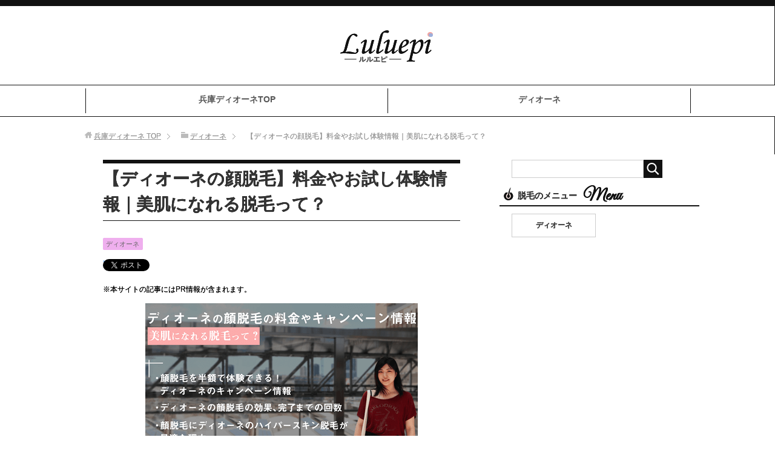

--- FILE ---
content_type: text/html; charset=UTF-8
request_url: https://hyogo-dione.com/dione/dione-kao.html?utm_source=dione-kao&utm_medium=organic&utm_campaign=int-dionedione-ryoukin.html&utm_content=relatedlinksalon-dione01-05
body_size: 16322
content:
<!DOCTYPE html>
<html lang="ja" class="col2">
<head prefix="og: http://ogp.me/ns# fb: http://ogp.me/ns/fb#">
<!-- Google Tag Manager -->
<script>(function(w,d,s,l,i){w[l]=w[l]||[];w[l].push({'gtm.start':
new Date().getTime(),event:'gtm.js'});var f=d.getElementsByTagName(s)[0],
j=d.createElement(s),dl=l!='dataLayer'?'&l='+l:'';j.async=true;j.src=
'https://www.googletagmanager.com/gtm.js?id='+i+dl;f.parentNode.insertBefore(j,f);
})(window,document,'script','dataLayer','GTM-WCL663H');</script>
<!-- End Google Tag Manager -->
<title>【ディオーネの顔脱毛】料金やお試し体験情報｜美肌になれる脱毛って？ | 兵庫ディオーネ</title>
<meta charset="UTF-8">
<meta http-equiv="X-UA-Compatible" content="IE=edge">
<meta name="viewport" content="width=device-width, initial-scale=1.0"><meta name="keywords" content="ディオーネ">
<meta name="description" content="こんにちは、ライターのとみえみさとです。 あなたはディオーネの顔脱毛にこんな疑問を持っていませんか？ 「ディオーネの顔脱毛が体験できるキャンペーンはある？」 「ディオーネの顔脱毛は本当に効果ある？」 「ディオーネでやって・・・">
<link rel="canonical" href="https://hyogo-dione.com/dione/dione-kao.html" />
<link rel='dns-prefetch' href='//maxcdn.bootstrapcdn.com' />
<link rel='dns-prefetch' href='//s.w.org' />
<link rel="alternate" type="application/rss+xml" title="兵庫ディオーネ &raquo; フィード" href="https://hyogo-dione.com/feed" />
<link rel="alternate" type="application/rss+xml" title="兵庫ディオーネ &raquo; コメントフィード" href="https://hyogo-dione.com/comments/feed" />
		<script type="text/javascript">
			window._wpemojiSettings = {"baseUrl":"https:\/\/s.w.org\/images\/core\/emoji\/12.0.0-1\/72x72\/","ext":".png","svgUrl":"https:\/\/s.w.org\/images\/core\/emoji\/12.0.0-1\/svg\/","svgExt":".svg","source":{"concatemoji":"https:\/\/hyogo-dione.com\/wp-includes\/js\/wp-emoji-release.min.js?ver=5.4.18"}};
			/*! This file is auto-generated */
			!function(e,a,t){var n,r,o,i=a.createElement("canvas"),p=i.getContext&&i.getContext("2d");function s(e,t){var a=String.fromCharCode;p.clearRect(0,0,i.width,i.height),p.fillText(a.apply(this,e),0,0);e=i.toDataURL();return p.clearRect(0,0,i.width,i.height),p.fillText(a.apply(this,t),0,0),e===i.toDataURL()}function c(e){var t=a.createElement("script");t.src=e,t.defer=t.type="text/javascript",a.getElementsByTagName("head")[0].appendChild(t)}for(o=Array("flag","emoji"),t.supports={everything:!0,everythingExceptFlag:!0},r=0;r<o.length;r++)t.supports[o[r]]=function(e){if(!p||!p.fillText)return!1;switch(p.textBaseline="top",p.font="600 32px Arial",e){case"flag":return s([127987,65039,8205,9895,65039],[127987,65039,8203,9895,65039])?!1:!s([55356,56826,55356,56819],[55356,56826,8203,55356,56819])&&!s([55356,57332,56128,56423,56128,56418,56128,56421,56128,56430,56128,56423,56128,56447],[55356,57332,8203,56128,56423,8203,56128,56418,8203,56128,56421,8203,56128,56430,8203,56128,56423,8203,56128,56447]);case"emoji":return!s([55357,56424,55356,57342,8205,55358,56605,8205,55357,56424,55356,57340],[55357,56424,55356,57342,8203,55358,56605,8203,55357,56424,55356,57340])}return!1}(o[r]),t.supports.everything=t.supports.everything&&t.supports[o[r]],"flag"!==o[r]&&(t.supports.everythingExceptFlag=t.supports.everythingExceptFlag&&t.supports[o[r]]);t.supports.everythingExceptFlag=t.supports.everythingExceptFlag&&!t.supports.flag,t.DOMReady=!1,t.readyCallback=function(){t.DOMReady=!0},t.supports.everything||(n=function(){t.readyCallback()},a.addEventListener?(a.addEventListener("DOMContentLoaded",n,!1),e.addEventListener("load",n,!1)):(e.attachEvent("onload",n),a.attachEvent("onreadystatechange",function(){"complete"===a.readyState&&t.readyCallback()})),(n=t.source||{}).concatemoji?c(n.concatemoji):n.wpemoji&&n.twemoji&&(c(n.twemoji),c(n.wpemoji)))}(window,document,window._wpemojiSettings);
		</script>
		<style type="text/css">
img.wp-smiley,
img.emoji {
	display: inline !important;
	border: none !important;
	box-shadow: none !important;
	height: 1em !important;
	width: 1em !important;
	margin: 0 .07em !important;
	vertical-align: -0.1em !important;
	background: none !important;
	padding: 0 !important;
}
</style>
	<link rel='stylesheet' id='wp-block-library-css'  href='https://hyogo-dione.com/wp-includes/css/dist/block-library/style.min.css?ver=5.4.18' type='text/css' media='all' />
<link rel='stylesheet' id='font-awesome-css'  href='//maxcdn.bootstrapcdn.com/font-awesome/4.6.3/css/font-awesome.min.css?ver=4.6.3' type='text/css' media='all' />
<link rel='stylesheet' id='arconix-shortcodes-css'  href='https://hyogo-dione.com/wp-content/plugins/arconix-shortcodes/includes/css/arconix-shortcodes.min.css?ver=2.1.6' type='text/css' media='all' />
<link rel='stylesheet' id='toc-screen-css'  href='https://hyogo-dione.com/wp-content/plugins/table-of-contents-plus/screen.min.css?ver=1509' type='text/css' media='all' />
<link rel='stylesheet' id='keni_base-css'  href='https://hyogo-dione.com/wp-content/themes/keni70_wp_standard_blue_201612071031/base.css?ver=5.4.18' type='text/css' media='all' />
<link rel='stylesheet' id='child_keni_base-css'  href='https://hyogo-dione.com/wp-content/themes/keni70_child/base.css?ver=5.4.18' type='text/css' media='all' />
<link rel='stylesheet' id='keni_rwd-css'  href='https://hyogo-dione.com/wp-content/themes/keni70_wp_standard_blue_201612071031/rwd.css?ver=5.4.18' type='text/css' media='all' />
<link rel='stylesheet' id='child_keni_rwd-css'  href='https://hyogo-dione.com/wp-content/themes/keni70_child/rwd.css?ver=5.4.18' type='text/css' media='all' />
<script type='text/javascript' src='https://hyogo-dione.com/wp-includes/js/jquery/jquery.js?ver=1.12.4-wp'></script>
<script type='text/javascript' src='https://hyogo-dione.com/wp-includes/js/jquery/jquery-migrate.min.js?ver=1.4.1'></script>
<link rel='https://api.w.org/' href='https://hyogo-dione.com/wp-json/' />
<link rel="EditURI" type="application/rsd+xml" title="RSD" href="https://hyogo-dione.com/xmlrpc.php?rsd" />
<link rel="wlwmanifest" type="application/wlwmanifest+xml" href="https://hyogo-dione.com/wp-includes/wlwmanifest.xml" /> 
<meta name="generator" content="WordPress 5.4.18" />
<link rel='shortlink' href='https://hyogo-dione.com/?p=16013' />
<link rel="alternate" type="application/json+oembed" href="https://hyogo-dione.com/wp-json/oembed/1.0/embed?url=https%3A%2F%2Fhyogo-dione.com%2Fdione%2Fdione-kao.html" />
<link rel="alternate" type="text/xml+oembed" href="https://hyogo-dione.com/wp-json/oembed/1.0/embed?url=https%3A%2F%2Fhyogo-dione.com%2Fdione%2Fdione-kao.html&#038;format=xml" />
<link rel="icon" href="https://hyogo-dione.com/wp-content/uploads/cropped-site-fav-32x32.png" sizes="32x32" />
<link rel="icon" href="https://hyogo-dione.com/wp-content/uploads/cropped-site-fav-192x192.png" sizes="192x192" />
<link rel="apple-touch-icon" href="https://hyogo-dione.com/wp-content/uploads/cropped-site-fav-180x180.png" />
<meta name="msapplication-TileImage" content="https://hyogo-dione.com/wp-content/uploads/cropped-site-fav-270x270.png" />
<!--[if lt IE 9]><script src="https://hyogo-dione.com/wp-content/themes/keni70_wp_standard_blue_201612071031/js/html5.js"></script><![endif]-->
<style>.async-hide { opacity: 0 !important} </style>
<script>(function(a,s,y,n,c,h,i,d,e){s.className+=' '+y;h.start=1*new Date;
h.end=i=function(){s.className=s.className.replace(RegExp(' ?'+y),'')};
(a[n]=a[n]||[]).hide=h;setTimeout(function(){i();h.end=null},c);h.timeout=c;
})(window,document.documentElement,'async-hide','dataLayer',4000,
{'GTM-N7KP4ZW':true});</script>
<script>
  (function(i,s,o,g,r,a,m){i['GoogleAnalyticsObject']=r;i[r]=i[r]||function(){
  (i[r].q=i[r].q||[]).push(arguments)},i[r].l=1*new Date();a=s.createElement(o),
  m=s.getElementsByTagName(o)[0];a.async=1;a.src=g;m.parentNode.insertBefore(a,m)
  })(window,document,'script','https://www.google-analytics.com/analytics.js','ga');

  ga('create', 'UA-88844610-1', 'auto');
  ga('require', 'GTM-N7KP4ZW');
  ga('require', 'GTM-549JVZ3');
  ga('send', 'pageview');
setTimeout("ga('send', 'event', 'stay', 'read');",10000); 

</script>
<!-- Begin Mieruca Embed Code -->
<script type="text/javascript" id="mierucajs">
window.__fid = window.__fid || [];__fid.push([393343377]);
(function() {
function mieruca(){if(typeof window.__fjsld != "undefined") return; window.__fjsld = 1; var fjs = document.createElement('script'); fjs.type = 'text/javascript'; fjs.async = true; fjs.id = "fjssync"; var timestamp = new Date;fjs.src = ('https:' == document.location.protocol ? 'https' : 'http') + '://hm.mieru-ca.com/service/js/mieruca-hm.js?v='+ timestamp.getTime(); var x = document.getElementsByTagName('script')[0]; x.parentNode.insertBefore(fjs, x); };
setTimeout(mieruca, 500); document.readyState != "complete" ? (window.attachEvent ? window.attachEvent("onload", mieruca) : window.addEventListener("load", mieruca, false)) : mieruca();
})();
</script>
<!-- End Mieruca Embed Code -->

<link rel="author" href="http://www.hatena.ne.jp/n_hiro123/" />

<link href="https://fonts.googleapis.com/css?family=Great+Vibes" rel="stylesheet">
<!--
<rdf:RDF
xmlns:rdf="http://www.w3.org/1999/02/22-rdf-syntax-ns#"
xmlns:dc="http://purl.org/dc/elements/1.1/"
xmlns:foaf="http://xmlns.com/foaf/0.1/">
<rdf:Description rdf:about="https://luluepi.com/">
<foaf:maker rdf:parseType="Resource">
<foaf:holdsAccount>
<foaf:OnlineAccount foaf:accountName="maguro1ban">
<foaf:accountServiceHomepage rdf:resource="http://www.hatena.ne.jp/" />
</foaf:OnlineAccount>
</foaf:holdsAccount>
</foaf:maker>
</rdf:Description>
</rdf:RDF>
-->
<script type="application/ld+json">
{
  "@context": "http://schema.org/",
  "@type": "Organization",
  "url": "https://luluepi.com",
  "logo": "https://luluepi.com/wp-content/uploads/site-fav.png"
}
</script>
<script type="application/ld+json">{
    "@context": "http://schema.org",
    "@type": "Article",
    "mainEntityOfPage": {
        "@type": "WebPage",
        "@id": "https://hyogo-dione.com/dione/dione-kao.html"
    },
    "headline": "【ディオーネの顔脱毛】料金やお試し体験情報｜美肌になれる脱毛って？",
    "datePublished": "2018-06-08T11:15:05+09:00",
    "dateModified": "2019-07-20T07:49:50+09:00",
	"articleSection": "ディオーネ",
    "author": {
			"@type": "Person",
			"name": "とみえみさと"
		},
    "publisher": {
        "@type": "Organization",
        "name": "luluepi",
        "logo": {
            "@type": "ImageObject",
            "url": "https://luluepi.com/wp-content/uploads/site-fav.png",
            "width": 0,
            "height": 0
        }
    },
    "description": "こんにちは、ライターのとみえみさとです。 あなたはディオーネの顔脱毛にこんな疑問を持っていませんか？ 「ディオーネの顔脱毛が体験できるキャンペーンはある？」 「ディオーネの顔脱毛は本当に効果ある？」 「ディオーネでやって・・・"
}
</script>
</head>
	<body class="post-template-default single single-post postid-16013 single-format-standard">
	<!-- Google Tag Manager (noscript) -->
<noscript><iframe src="https://www.googletagmanager.com/ns.html?id=GTM-WCL663H"
height="0" width="0" style="display:none;visibility:hidden"></iframe></noscript>
<!-- End Google Tag Manager (noscript) -->
	<div class="container">
		<header id="top" class="site-header ">	
		<div class="site-header-in">
			<div class="site-header-conts">
				<p class="site-title"><a href="https://hyogo-dione.com"><img src="https://hyogo-dione.com/wp-content/uploads/sitelogo.png" alt="兵庫ディオーネ" /></a></p>
			</div>
		</div>
		<!--▼グローバルナビ-->
		<nav class="global-nav">
			<div class="global-nav-in">
				<div class="global-nav-panel"><span class="btn-global-nav icon-gn-menu">MENU</span></div>
				<ul id="menu">
				<li class="menu-item menu-item-type-custom menu-item-object-custom menu-item-6189"><a href="https://hyogo-dione.com/?utm_source=top&#038;utm_medium=organic&#038;utm_campaign=int-globalmenu&#038;utm_content=globalmenu01-01">兵庫ディオーネTOP</a></li>
<li class="menu-item menu-item-type-custom menu-item-object-custom menu-item-6190"><a href="https://hyogo-dione.com/dione?utm_source=category-dione&#038;utm_medium=organic&#038;utm_campaign=int-globalmenu&#038;utm_content=globalmenu01-02">ディオーネ</a></li>
				</ul>
			</div>
		</nav>
		<!--▲グローバルナビ-->
		</header>
<!--▲サイトヘッダー-->
<div class="main-body">
<div class="main-body-in">

<nav class="breadcrumbs">
<ol class="breadcrumbs-in" itemscope itemtype="http://schema.org/BreadcrumbList">
<li class="bcl-first" itemprop="itemListElement" itemscope itemtype="http://schema.org/ListItem">
	<a itemprop="item" href="https://hyogo-dione.com?utm_source=top&utm_medium=organic&utm_campaign=int-breadcrumbs&utm_content=breadcrumbstop"><span itemprop="name">兵庫ディオーネ</span> TOP</a>
	<meta itemprop="position" content="1" />
</li>
<li itemprop="itemListElement" itemscope itemtype="http://schema.org/ListItem">
	<a itemprop="item" href="https://hyogo-dione.com/./dione?utm_source=breadcrumbs&utm_medium=organic&utm_campaign=int-breadcrumbs&utm_content=breadcrumbs"><span itemprop="name">ディオーネ</span></a>
	<meta itemprop="position" content="2" />
</li>
<li class="bcl-last">【ディオーネの顔脱毛】料金やお試し体験情報｜美肌になれる脱毛って？</li>
</ol>
</nav>
	
	<!--▼メインコンテンツ-->
	<main>
	<div class="main-conts">

		<!--記事-->
		<article id="post-16013" class="section-wrap post-16013 post type-post status-publish format-standard has-post-thumbnail category-dione">
			<div class="section-in">

			<header class="article-header">
				<h1 class="section-title" itemprop="headline">【ディオーネの顔脱毛】料金やお試し体験情報｜美肌になれる脱毛って？</h1>
				<p class="post-date">公開日 : <time datetime="2018-06-08" itemprop="datePublished" content="2018-06-08" >2018年6月8日</time> / 更新日 : <time datetime="2019-07-20" itemprop="dateModified" content="2019-07-20">2019年7月20日</time></p>
								<div class="post-cat">
<span class="cat cat034" style="background-color: #efafee;"><a href="https://hyogo-dione.com/./dione" style="color: #666;">ディオーネ</a></span>

</div>
				<aside class="sns-list">
<ul>
<li class="sb-tweet">
<a href="https://twitter.com/share" class="twitter-share-button" data-lang="ja">ツイート</a>
</li>
<li class="sb-hatebu">
<a href="http://b.hatena.ne.jp/entry/" class="hatena-bookmark-button" data-hatena-bookmark-layout="simple-balloon" title="Add this entry to Hatena Bookmark."><img src="https://b.st-hatena.com/images/entry-button/button-only@2x.png" alt="Add this entry to Hatena Bookmark." width="20" height="20" style="border: none;" /></a>
</li>
<li class="sb-fb-like">
<div class="fb-like" data-width="110" data-layout="button_count" data-action="like" data-show-faces="false" data-share="false"></div>
</li>
<li class="sb-gplus">
<div class="g-plusone" data-size="medium"></div></li>
</ul>
</aside>
			</header>

			<div class="article-body">
				<p>※本サイトの記事にはPR情報が含まれます。</p>
			<p><img src="https://hyogo-dione.com/wp-content/plugins/lazy-load/images/1x1.trans.gif" data-lazy-src="https://hyogo-dione.com/wp-content/uploads/dione-kao.png" alt width="450" height="300" class="aligncenter size-full wp-image-22209"><noscript><img src="https://hyogo-dione.com/wp-content/uploads/dione-kao.png" alt="" width="450" height="300" class="aligncenter size-full wp-image-22209" /></noscript><br />
こんにちは、ライターのとみえみさとです。<br />
あなたはディオーネの顔脱毛にこんな疑問を持っていませんか？</p>
<div class='back_text list-border'>
「ディオーネの顔脱毛が体験できるキャンペーンはある？」<br />
「ディオーネの顔脱毛は本当に効果ある？」<br />
「ディオーネでやっている顔脱毛の口コミや評判は？」
</div>
<p>このページでは、ディオーネの顔脱毛のキャンペーン情報、顔脱毛の料金プラン、顔脱毛の効果や口コミに関する情報を紹介していきます。</p>
<div id="toc_container" class="no_bullets"><p class="toc_title">目次</p><ul class="toc_list"><li><a href="#1">1.顔脱毛を半額で体験できる！ディオーネのキャンペーン情報</a></li><li><a href="#2">2.ディオーネの顔脱毛の料金プラン・脱毛範囲</a></li><li><a href="#3">3.ディオーネの顔脱毛の効果、完了までの回数</a></li><li><a href="#4">4.顔脱毛にディオーネのハイパースキン脱毛が最適な理由</a></li><li><a href="#5">5.ディオーネの顔脱毛に関する体験談と口コミ・評判</a></li><li><a href="#62">6.さらに美肌を目指せる2つのオプションプラン</a></li><li><a href="#7">7.動画でチェック！顔脱毛の施術の流れ</a></li><li><a href="#8">8.ディオーネの顔脱毛でメイクを落とす範囲、コンタクトやマツエクは大丈夫？</a></li><li><a href="#9">9.まとめ</a></li></ul></div>
<h2><span id="1">1.顔脱毛を半額で体験できる！ディオーネのキャンペーン情報</span></h2>
<p><img src="https://hyogo-dione.com/wp-content/plugins/lazy-load/images/1x1.trans.gif" data-lazy-src="https://hyogo-dione.com/wp-content/uploads/image-item-00084.jpg" alt width="450" height="300" class="aligncenter size-full wp-image-14010"><noscript><img src="https://hyogo-dione.com/wp-content/uploads/image-item-00084.jpg" alt="" width="450" height="300" class="aligncenter size-full wp-image-14010" /></noscript><br />
まずはディオーネで一番人気の顔脱毛を格安で体験できる期間限定プランを紹介します。<br />
キャンペーンの内容や料金は、以下の表をご覧ください。</p>
<div class="salon-box">
<div class="salon-box-inner">
<div class="salon-banner"><a href="https://hyogo-dione.com/link/dione-kao.html?utm_source=dione-kao&#038;utm_medium=organic&#038;utm_campaign=dionedione-kao.html&#038;utm_content=rank01-img-01" rel="nofollow noopener noreferrer"><p><img src="https://hyogo-dione.com/wp-content/plugins/lazy-load/images/1x1.trans.gif" data-lazy-src="https://hyogo-dione.com/wp-content/uploads/banner-dione-kao-1.png" alt width="300" height="250" class="alignnone size-full wp-image-38916"><noscript><img src="https://hyogo-dione.com/wp-content/uploads/banner-dione-kao-1.png" alt="" width="300" height="250" class="alignnone size-full wp-image-38916" /></noscript></p>
</a>
</div>
<div class="salon-table">
<table>
<tbody>
<tr>
<th>料金</th>
<td>1回3,240円</td>
</tr>
<tr>
<th>キャンペーン名</th>
<td>うるツヤお顔脱毛1回体験</td>
</tr>
<tr>
<th>脱毛範囲</th>
<td>眉上や唇の境目を含む顔全体</td>
</tr>
</tbody>
</table>
</div>
<p>ディオーネでは独自の脱毛法による顔脱毛を、通常の半額で体験できるキャンペーンが実施されています。</p>
<div class='list-text black b'>
<div class='back-color'>おすすめポイント</div>
<ul class="list-text-inner black b">
<li>脱毛の光にフォト美顔の光が約3割も含まれている</li>
<li>日焼け肌や敏感肌でも安心して脱毛できる</li>
<li>くすみや乾燥の改善効果が期待できるアフターケア付き！</li>
</ul>
</div>
<div class="point-light">こんな人におすすめ！</div>
<div class="back_text list-border">
<ul>
<li>肌ダメージの心配なく顔脱毛を行いたい人</li>
<li>顔脱毛と同時に美肌効果を実感したい人</li>
</ul>
</div>
<div class="btn-copy">脱毛しながら美肌になれるディオーネ</div>
<div class="salon-btn m0-t"><a class="btn" href="https://hyogo-dione.com/link/dione-kao.html?utm_source=dione-kao&#038;utm_medium=organic&#038;utm_campaign=dionedione-kao.html&#038;utm_content=rank01-btn-01" rel="nofollow noopener noreferrer">顔脱毛キャンペーンサイトはこちら</a></div>
</div>
</div>
<h2><span id="2">2.ディオーネの顔脱毛の料金プラン・脱毛範囲</span></h2>
<p><img src="https://hyogo-dione.com/wp-content/plugins/lazy-load/images/1x1.trans.gif" data-lazy-src="https://hyogo-dione.com/wp-content/uploads/dione-kao-02.png" alt width="450" height="320" class="aligncenter size-full wp-image-28064"><noscript><img src="https://hyogo-dione.com/wp-content/uploads/dione-kao-02.png" alt="" width="450" height="320" class="aligncenter size-full wp-image-28064" /></noscript></p>
<div class="chat-l">
<div class="talker"><b><img src="https://hyogo-dione.com/wp-content/plugins/lazy-load/images/1x1.trans.gif" data-lazy-src="https://hyogo-dione.com/wp-content/uploads/illust-r-risa03.png" class="circle" alt="リサ"><noscript><img class="circle" src="https://hyogo-dione.com/wp-content/uploads/illust-r-risa03.png" alt="リサ" /></noscript>リサ</b></div>
<div class="bubble-wrap">
<div class="bubble rc8" style="background-color:#ffffff"><div class="bubble-in" style="border-color:#ffffff"><p>ディオーネで顔脱毛をするといくらぐらいかかるんですか？<br />
あと、顔のどこまで脱毛できるんでしょうか？</p>
</div>
</div>
</div>
</div>

<div class="chat-r">
<div class="talker"><b><img src="https://hyogo-dione.com/wp-content/plugins/lazy-load/images/1x1.trans.gif" data-lazy-src="https://hyogo-dione.com/wp-content/uploads/illust-l-tsukasa01.png" class="circle" alt="ツカサ"><noscript><img class="circle" src="https://hyogo-dione.com/wp-content/uploads/illust-l-tsukasa01.png" alt="ツカサ" /></noscript>ツカサ</b></div>
<div class="bubble-wrap">
<div class="bubble rc8" style="background-color:#ffffff"><div class="bubble-in" style="border-color:#ffffff"><p>ここからは顔脱毛のコース料金や、脱毛できる範囲について詳しく説明していくわね。</p>
</div>
</div>
</div>
</div>

<p>ディオーネの顔脱毛や脱毛範囲は以下のような料金プランになっています。</p>
<p><span class="black b">ディオーネの顔脱毛の料金一覧</span></p>
<table>
<tbody>
<tr>
<th class="w30"></th>
<th class="w20">6回</th>
<th class="w20">12回</th>
<th class="w20">追加1回</th>
</tr>
<tr>
<th>顔全体</th>
<td>45,360円</td>
<td>77,760円</td>
<td>6,480円</td>
</tr>
<tr>
<th>鼻下・アゴ・頬<br />
額（眉間含む）</th>
<td>16,200円</td>
<td>25,920円</td>
<td>2,160円</td>
</tr>
<tr>
<th>襟足・首<br />
（前面）</th>
<td>19,440円</td>
<td>32,400円</td>
<td>2,700円</td>
</tr>
</tbody>
</table>
<p>※料金は税込で表示しています。</p>
<p>シェービングは無料で、どの部位もシェービングから丁寧に行ってもらえます。</p>
<p>顔全体コースは、眉間を含む額・鼻・もみあげ・鼻下・あご・頬を全て脱毛できるプランです。<br />
ムダ毛がほとんど生えてこなくなるまで脱毛しようとすると12回はかかるので、しっかり効果を実感したい人には顔全体の12回コースがおすすめです。</p>
<div class="chat-r">
<div class="talker"><b><img src="https://hyogo-dione.com/wp-content/plugins/lazy-load/images/1x1.trans.gif" data-lazy-src="https://hyogo-dione.com/wp-content/uploads/illust-l-tsukasa02.png" class="circle" alt="ツカサ"><noscript><img class="circle" src="https://hyogo-dione.com/wp-content/uploads/illust-l-tsukasa02.png" alt="ツカサ" /></noscript>ツカサ</b></div>
<div class="bubble-wrap">
<div class="bubble rc8" style="background-color:#ffffff"><div class="bubble-in" style="border-color:#ffffff"><p>もしも12回までに満足してしまったら、同じ料金で他の部位に振り替えることもできるから、契約した回数がムダになってしまう心配はないわ。</p>
</div>
</div>
</div>
</div>

<div class='btn-natural'><a href="https://hyogo-dione.com/link/dione-kao.html?utm_source=dione-kao&#038;utm_medium=organic&#038;utm_campaign=dionedione-kao.html&#038;utm_content=btn-01" rel="nofollow noopener noreferrer">ディオーネの顔脱毛キャンペーン情報はこちら</a></div>
<h2><span id="3">3.ディオーネの顔脱毛の効果、完了までの回数</span></h2>
<p><img src="https://hyogo-dione.com/wp-content/plugins/lazy-load/images/1x1.trans.gif" data-lazy-src="https://hyogo-dione.com/wp-content/uploads/dione-kao-03.png" alt width="450" height="320" class="aligncenter size-full wp-image-28065"><noscript><img src="https://hyogo-dione.com/wp-content/uploads/dione-kao-03.png" alt="" width="450" height="320" class="aligncenter size-full wp-image-28065" /></noscript></p>
<div class="chat-l">
<div class="talker"><b><img src="https://hyogo-dione.com/wp-content/plugins/lazy-load/images/1x1.trans.gif" data-lazy-src="https://hyogo-dione.com/wp-content/uploads/illust-r-risa02.png" class="circle" alt="リサ"><noscript><img class="circle" src="https://hyogo-dione.com/wp-content/uploads/illust-r-risa02.png" alt="リサ" /></noscript>リサ</b></div>
<div class="bubble-wrap">
<div class="bubble rc8" style="background-color:#ffffff"><div class="bubble-in" style="border-color:#ffffff"><p>ディオーネの顔脱毛って本当に効果はあるんでしょうか？<br />
せっかくやるならちゃんと効果を実感したいです。</p>
</div>
</div>
</div>
</div>

<div class="chat-r">
<div class="talker"><b><img src="https://hyogo-dione.com/wp-content/plugins/lazy-load/images/1x1.trans.gif" data-lazy-src="https://hyogo-dione.com/wp-content/uploads/illust-l-tsukasa06.png" class="circle" alt="ツカサ"><noscript><img class="circle" src="https://hyogo-dione.com/wp-content/uploads/illust-l-tsukasa06.png" alt="ツカサ" /></noscript>ツカサ</b></div>
<div class="bubble-wrap">
<div class="bubble rc8" style="background-color:#ffffff"><div class="bubble-in" style="border-color:#ffffff"><p>ディオーネの顔脱毛は「ハイパースキン脱毛」っていう特殊な脱毛法なんだけど、一般的な光脱毛と同じぐらいの効果を期待できるわ。<br />
特に、顔脱毛はデリケートな部位だから肌に優しい光で脱毛できるディオーネがおすすめよ。</p>
</div>
</div>
</div>
</div>

<div class="chat-l">
<div class="talker"><b><img src="https://hyogo-dione.com/wp-content/plugins/lazy-load/images/1x1.trans.gif" data-lazy-src="https://hyogo-dione.com/wp-content/uploads/illust-r-risa04.png" class="circle" alt="リサ"><noscript><img class="circle" src="https://hyogo-dione.com/wp-content/uploads/illust-r-risa04.png" alt="リサ" /></noscript>リサ</b></div>
<div class="bubble-wrap">
<div class="bubble rc8" style="background-color:#ffffff"><div class="bubble-in" style="border-color:#ffffff"><p>では、ディオーネの脱毛は何回ぐらいで効果が感じられるんでしょうか？</p>
</div>
</div>
</div>
</div>

<div class="chat-r">
<div class="talker"><b><img src="https://hyogo-dione.com/wp-content/plugins/lazy-load/images/1x1.trans.gif" data-lazy-src="https://hyogo-dione.com/wp-content/uploads/illust-l-tsukasa02.png" class="circle" alt="ツカサ"><noscript><img class="circle" src="https://hyogo-dione.com/wp-content/uploads/illust-l-tsukasa02.png" alt="ツカサ" /></noscript>ツカサ</b></div>
<div class="bubble-wrap">
<div class="bubble rc8" style="background-color:#ffffff"><div class="bubble-in" style="border-color:#ffffff"><p>もちろん効果の感じ方には個人差があるんだけど、自己処理がほとんどいらなくなる状態を完了とすると、8回～12回ほどの脱毛が必要ね。他にもディオーネの脱毛にはこんな効果が期待できるわ。</p>
</div>
</div>
</div>
</div>

<p><span class='b'>ディオーネの脱毛で期待できる効果</span></p>
<div class='back_text list-border'>
<ul>
<li>コラーゲンを生成して肌のハリ・ツヤがアップする</li>
<li>肌のくすみや、自己処理による黒ずみの改善</li>
<li>ニキビや毛穴の開きなどの肌荒れ改善</li>
<li>美白、トーンアップ効果</li>
</ul>
</div>
<div class="chat-r">
<div class="talker"><b><img src="https://hyogo-dione.com/wp-content/plugins/lazy-load/images/1x1.trans.gif" data-lazy-src="https://hyogo-dione.com/wp-content/uploads/illust-l-tsukasa01.png" class="circle" alt="ツカサ"><noscript><img class="circle" src="https://hyogo-dione.com/wp-content/uploads/illust-l-tsukasa01.png" alt="ツカサ" /></noscript>ツカサ</b></div>
<div class="bubble-wrap">
<div class="bubble rc8" style="background-color:#ffffff"><div class="bubble-in" style="border-color:#ffffff"><p>ディオーネの脱毛には、フェイシャルエステで使われる光が3割含まれているから、他の脱毛よりも高い美肌効果が期待できるの。<br />
特に顔は肌のコンディションが目に付きやすい部分だから、美肌ケアもしっかりできるサロンで脱毛するのがおすすめよ。</p>
</div>
</div>
</div>
</div>

<div class='btn-natural'><a href="https://hyogo-dione.com/link/dione-kao.html?utm_source=dione-kao&#038;utm_medium=organic&#038;utm_campaign=dionedione-kao.html&#038;utm_content=btn-02" rel="nofollow noopener noreferrer">顔脱毛のお得なキャンペーン情報へ</a></div>
<p>ディオーネの脱毛効果に関してはこちらのインタビュー記事で詳しく解説しています。</p>
<div class="kanrenkiji-post-links"><a href="https://hyogo-dione.com/dione/dione-kouka-interview.html?utm_source=dione-kouka-interview&#038;utm_medium=organic&#038;utm_campaign=int-dionedione-kao.html&#038;utm_content=contents01-01"><div class="kanrenkiji-title">参考記事</div>
<div class="kanrenkiji-posts">
<div class="kanrenkiji-posts-innner"><img src="https://hyogo-dione.com/wp-content/plugins/lazy-load/images/1x1.trans.gif" data-lazy-src="https://hyogo-dione.com/wp-content/uploads/image-scene-00200-150x150.jpg" alt width="150" height="150" class="alignleft size-thumbnail wp-image-14109"><noscript><img src="https://hyogo-dione.com/wp-content/uploads/image-scene-00200-150x150.jpg" alt="" width="150" height="150" class="alignleft size-thumbnail wp-image-14109" /></noscript><span class="kanrenkiji-posts-title">ディオーネのハイパースキン脱毛は効果を感じにくいって本当？｜エステティシャンにインタビュー</span><br />
<span class="kanrenkiji-posts-excerpt">ディオーネのエステティシャン坂本マネージャー(以下：坂本M)に直接インタビューを行い、ディオーネの脱毛効果について徹底調査しました。</span>
</div>
</div>
</a></div>
<h2><span id="4">4.顔脱毛にディオーネのハイパースキン脱毛が最適な理由</span></h2>
<p><img src="https://hyogo-dione.com/wp-content/plugins/lazy-load/images/1x1.trans.gif" data-lazy-src="https://hyogo-dione.com/wp-content/uploads/image-human-00309.jpg" alt width="450" height="300" class="aligncenter size-full wp-image-21993"><noscript><img src="https://hyogo-dione.com/wp-content/uploads/image-human-00309.jpg" alt="" width="450" height="300" class="aligncenter size-full wp-image-21993" /></noscript><br />
<div class="chat-l">
<div class="talker"><b><img src="https://hyogo-dione.com/wp-content/plugins/lazy-load/images/1x1.trans.gif" data-lazy-src="https://hyogo-dione.com/wp-content/uploads/illust-r-risa03.png" class="circle" alt="リサ"><noscript><img class="circle" src="https://hyogo-dione.com/wp-content/uploads/illust-r-risa03.png" alt="リサ" /></noscript>リサ</b></div>
<div class="bubble-wrap">
<div class="bubble rc8" style="background-color:#ffffff"><div class="bubble-in" style="border-color:#ffffff"><p>ツカサさん、さっき顔脱毛はディオーネが特におすすめって言ってましたけど、その理由を詳しく教えてもらえますか？</p>
</div>
</div>
</div>
</div>

<div class="chat-r">
<div class="talker"><b><img src="https://hyogo-dione.com/wp-content/plugins/lazy-load/images/1x1.trans.gif" data-lazy-src="https://hyogo-dione.com/wp-content/uploads/illust-l-tsukasa01.png" class="circle" alt="ツカサ"><noscript><img class="circle" src="https://hyogo-dione.com/wp-content/uploads/illust-l-tsukasa01.png" alt="ツカサ" /></noscript>ツカサ</b></div>
<div class="bubble-wrap">
<div class="bubble rc8" style="background-color:#ffffff"><div class="bubble-in" style="border-color:#ffffff"><p>ディオーネのハイパースキン脱毛は、次の4つの理由から顔脱毛に最も適した脱毛法だと思うわ。</p>
</div>
</div>
</div>
</div>

<h3>産毛に効果が高い</h3>
<p>一般的な光脱毛は、ムダ毛のメラニン色素に光を反応させて毛根にダメージを与える脱毛法です。<br />
これに対して、ハイパースキン脱毛はメラニン色素に関係なく、発毛因子に光を当てることで脱毛を行います。</p>
<p>そのため、メラニン色素が少ない産毛にも高い脱毛効果を発揮することができるのです。<br />
<div class="chat-r">
<div class="talker"><b><img src="https://hyogo-dione.com/wp-content/plugins/lazy-load/images/1x1.trans.gif" data-lazy-src="https://hyogo-dione.com/wp-content/uploads/illust-l-tsukasa06.png" class="circle" alt="ツカサ"><noscript><img class="circle" src="https://hyogo-dione.com/wp-content/uploads/illust-l-tsukasa06.png" alt="ツカサ" /></noscript>ツカサ</b></div>
<div class="bubble-wrap">
<div class="bubble rc8" style="background-color:#ffffff"><div class="bubble-in" style="border-color:#ffffff"><p>顔の毛はほとんど産毛だから、ディオーネのハイパースキン脱毛が特に効果を発揮しやすいということよ。</p>
</div>
</div>
</div>
</div>

<div class='btn-natural'><a href="https://hyogo-dione.com/link/dione-kao.html?utm_source=dione-kao&#038;utm_medium=organic&#038;utm_campaign=dionedione-kao.html&#038;utm_content=btn-03" rel="nofollow noopener noreferrer">顔脱毛のお得なキャンペーン情報へ</a></div>
<h3>痛みがない</h3>
<p>脱毛の痛みは、毛根を焼くために使われる「熱」が原因です。<br />
ディオーネのハイパースキン脱毛は、低温処理の光で毛の種に作用する方法なので、高熱を使う必要がありません。</p>
<p>熱による痛みを感じる心配がないため、痛みが苦手な人にも安心です。<br />
<div class="chat-r">
<div class="talker"><b><img src="https://hyogo-dione.com/wp-content/plugins/lazy-load/images/1x1.trans.gif" data-lazy-src="https://hyogo-dione.com/wp-content/uploads/illust-l-tsukasa01.png" class="circle" alt="ツカサ"><noscript><img class="circle" src="https://hyogo-dione.com/wp-content/uploads/illust-l-tsukasa01.png" alt="ツカサ" /></noscript>ツカサ</b></div>
<div class="bubble-wrap">
<div class="bubble rc8" style="background-color:#ffffff"><div class="bubble-in" style="border-color:#ffffff"><p>顔は皮膚が薄くて、全身の中でも特に痛みを感じやすい場所。<br />
だからディオーネなら安心して顔を脱毛できるわ。</p>
</div>
</div>
</div>
</div>

<h3>美肌効果がある</h3>
<div class="chat-r">
<div class="talker"><b><img src="https://hyogo-dione.com/wp-content/plugins/lazy-load/images/1x1.trans.gif" data-lazy-src="https://hyogo-dione.com/wp-content/uploads/illust-l-tsukasa03.png" class="circle" alt="ツカサ"><noscript><img class="circle" src="https://hyogo-dione.com/wp-content/uploads/illust-l-tsukasa03.png" alt="ツカサ" /></noscript>ツカサ</b></div>
<div class="bubble-wrap">
<div class="bubble rc8" style="background-color:#ffffff"><div class="bubble-in" style="border-color:#ffffff"><p>さっきも少し説明したけど、ディオーネの脱毛はムダ毛が抜けると同時に、自己処理でできてしまった黒ずみやお肌の乾燥、しみ、しわなどの改善効果も期待できるわ。</p>
</div>
</div>
</div>
</div>

<p>脱毛のためだけでなく、フェイシャルエステを兼ねて通えるところもディオーネで顔を脱毛するのがおすすめな理由の一つです。</p>
<div class='btn-natural'><a href="https://hyogo-dione.com/link/dione-kao.html?utm_source=dione-kao&#038;utm_medium=organic&#038;utm_campaign=dionedione-kao.html&#038;utm_content=btn-04" rel="nofollow noopener noreferrer">ディオーネのキャンペーン情報へ</a></div>
<p>ディオーネの顔脱毛による美肌効果については、こちらの記事で詳しく紹介しています。</p>
<div class="kanrenkiji-post-links"><a href="https://hyogo-dione.com/dione/dione-bihada-interview.html?utm_source=dione-bihada-interview&#038;utm_medium=organic&#038;utm_campaign=int-dionedione-kao.html&#038;utm_content=contents02-01"><div class="kanrenkiji-title">参考記事</div>
<div class="kanrenkiji-posts">
<div class="kanrenkiji-posts-innner"><img src="https://hyogo-dione.com/wp-content/plugins/lazy-load/images/1x1.trans.gif" data-lazy-src="https://hyogo-dione.com/wp-content/uploads/image-scene-00281-150x150.jpg" alt width="150" height="150" class="aligncenter size-thumbnail wp-image-25772"><noscript><img src="https://hyogo-dione.com/wp-content/uploads/image-scene-00281-150x150.jpg" alt="" width="150" height="150" class="aligncenter size-thumbnail wp-image-25772" /></noscript><span class="kanrenkiji-posts-title">ディオーネの美肌効果について｜ニキビでも脱毛できる？【インタビュー】</span><br />
<span class="kanrenkiji-posts-excerpt">ディオーネの顔脱毛で実感することができる美肌効果やニキビがある時の対応について、ディオーネのエステティシャン坂本麻衣子マネージャーにインタビューしました。</span>
</div>
</div>
</a></div>
<h3>敏感肌・アトピー・ニキビ肌・歯列矯正中でも脱毛できる</h3>
<p>ディオーネのハイパースキン脱毛は、高熱を使わずに脱毛できるため、肌トラブルの心配がほとんどありません。<br />
そのため、次のような肌質の人でも安心して脱毛を行えます。</p>
<div class='back_text list-border'>
<ul>
<li>敏感肌</li>
<li>アトピー肌</li>
<li>ニキビ肌</li>
<li>日焼け肌</li>
</ul>
</div>
<p>また、他のサロンで断られることがある歯列矯正中の人でも、脱毛することができます。</p>
<div class="chat-r">
<div class="talker"><b><img src="https://hyogo-dione.com/wp-content/plugins/lazy-load/images/1x1.trans.gif" data-lazy-src="https://hyogo-dione.com/wp-content/uploads/illust-l-tsukasa01.png" class="circle" alt="ツカサ"><noscript><img class="circle" src="https://hyogo-dione.com/wp-content/uploads/illust-l-tsukasa01.png" alt="ツカサ" /></noscript>ツカサ</b></div>
<div class="bubble-wrap">
<div class="bubble rc8" style="background-color:#ffffff"><div class="bubble-in" style="border-color:#ffffff"><p>ディオーネの顔脱毛を一番オススメしたいのは他のサロンで顔脱毛を断られたことがある人よ。<br />
ディオーネなら脱毛できる場合が多いから、一度カウンセリングで相談してみるのといいわね。</p>
</div>
</div>
</div>
</div>

<div class='btn-natural'><a href="https://hyogo-dione.com/link/dione-kao.html?utm_source=dione-kao&#038;utm_medium=organic&#038;utm_campaign=dionedione-kao.html&#038;utm_content=btn-05" rel="nofollow noopener noreferrer">ディオーネのキャンペーン情報へ</a></div>
<h2><span id="5">5.ディオーネの顔脱毛に関する体験談と口コミ・評判</span></h2>
<p><img src="https://hyogo-dione.com/wp-content/plugins/lazy-load/images/1x1.trans.gif" data-lazy-src="https://hyogo-dione.com/wp-content/uploads/dione-kao-05.png" alt width="450" height="320" class="aligncenter size-full wp-image-28066"><noscript><img src="https://hyogo-dione.com/wp-content/uploads/dione-kao-05.png" alt="" width="450" height="320" class="aligncenter size-full wp-image-28066" /></noscript></p>
<div class="chat-l">
<div class="talker"><b><img src="https://hyogo-dione.com/wp-content/plugins/lazy-load/images/1x1.trans.gif" data-lazy-src="https://hyogo-dione.com/wp-content/uploads/illust-r-kaori06-1.png" class="circle" alt="カオリ"><noscript><img class="circle" src="https://hyogo-dione.com/wp-content/uploads/illust-r-kaori06-1.png" alt="カオリ" /></noscript>カオリ</b></div>
<div class="bubble-wrap">
<div class="bubble rc8" style="background-color:#ffffff"><div class="bubble-in" style="border-color:#ffffff"><p>ディオーネの脱毛に通っている人の話をもう少し聞きたいです！</p>
</div>
</div>
</div>
</div>

<div class="chat-r">
<div class="talker"><b><img src="https://hyogo-dione.com/wp-content/plugins/lazy-load/images/1x1.trans.gif" data-lazy-src="https://hyogo-dione.com/wp-content/uploads/illust-l-tsukasa01.png" class="circle" alt="ツカサ"><noscript><img class="circle" src="https://hyogo-dione.com/wp-content/uploads/illust-l-tsukasa01.png" alt="ツカサ" /></noscript>ツカサ</b></div>
<div class="bubble-wrap">
<div class="bubble rc8" style="background-color:#ffffff"><div class="bubble-in" style="border-color:#ffffff"><p>じゃあ、実際にディオーネで顔脱毛をした体験談や、顔脱毛の口コミについて紹介するわね。</p>
</div>
</div>
</div>
</div>

<h3>ディオーネ顔脱毛の体験談</h3>
<div class="chat-r">
<div class="talker"><b><img src="https://hyogo-dione.com/wp-content/plugins/lazy-load/images/1x1.trans.gif" data-lazy-src="https://hyogo-dione.com/wp-content/uploads/illust-l-tsukasa01.png" class="circle" alt="ツカサ"><noscript><img class="circle" src="https://hyogo-dione.com/wp-content/uploads/illust-l-tsukasa01.png" alt="ツカサ" /></noscript>ツカサ</b></div>
<div class="bubble-wrap">
<div class="bubble rc8" style="background-color:#ffffff"><div class="bubble-in" style="border-color:#ffffff"><p>実際にディオーネで顔脱毛を体験した時のことを詳しく話していくわ。</p>
</div>
</div>
</div>
</div>

<p><span class='b'>体験した人</span>：リサ<br />
<span class='b'>回数</span>：1回目(体験プラン)<br />
<span class='b'>体験した店舗</span>：ディオーネ新宿本店</p>
<h4>サロンの雰囲気</h4>
<p>お店自体はそこまで広くないんですが、1室1室がゆったりしたスペースのお部屋なので、とてもキレイで開放感のあるお店だと感じました。<br />
高級ホテルのロビーのような待合室は、時間を気にすることなくゆっくり待つことができると思います。</p>
<p>部屋はちゃんと個室になっているから、周りの人はほとんど気になりません。<br />
顔脱毛の後にメイク直しする用のドレッサーも完備されていました。</p>
<h4>スタッフの接客・雰囲気</h4>
<p>脱毛する前に、スタッフの方がカウンセリングをしてくださるんですが、ディオーネの脱毛法について詳しくお話を聞けました。<br />
わからないことがあっても必ず答えてもらえるので安心して脱毛できると思えました。<br />
他のサロンでも脱毛したことはありますが、サロン内での細かな気遣いは他の脱毛サロンよりレベルが完全に高いと感じました。</p>
<h4>施術の様子と感想</h4>
<p>事前に自分でシェービングしておくんですが、剃り残してしまった部分があったのでスタッフの方に処理してもらいました。<br />
その後、目もと以外をクレンジングしてもらいます。<br />
この時に、生え際の仕上げをどうするか聞かれたので、自然な感じに仕上げてほしいとお願いしました。</p>
<p>顔全体にジェルを塗って、顔の下部分から光を当ててもらいます。<br />
ディオーネの脱毛は全く痛くないと聞いてはいましたが、その通りで全く痛くありませんでした。</p>
<p>顔全体に光を当ててもらったら、ジェルを拭き取ってもらって、仕上げに美白パックをしてもらいました。<br />
そのおかげか、脱毛に行った後しばらくは肌の調子が良かったです。<br />
産毛もしっかりお手入れしてもらえたので、ファンデーションの付き具合が良くなりました。</p>
<div class="chat-l">
<div class="talker"><b><img src="https://hyogo-dione.com/wp-content/plugins/lazy-load/images/1x1.trans.gif" data-lazy-src="https://hyogo-dione.com/wp-content/uploads/illust-r-risa01.png" class="circle" alt="リサ"><noscript><img class="circle" src="https://hyogo-dione.com/wp-content/uploads/illust-r-risa01.png" alt="リサ" /></noscript>リサ</b></div>
<div class="bubble-wrap">
<div class="bubble rc8" style="background-color:#ffffff"><div class="bubble-in" style="border-color:#ffffff"><p>ディオーネの顔脱毛は、痛くなかったところと、肌のコンディションが良くなったところに満足できました。2回目以降も通っていこうと思います。</p>
</div>
</div>
</div>
</div>

<div class='btn-natural'><a href="https://hyogo-dione.com/link/dione-kao.html?utm_source=dione-kao&#038;utm_medium=organic&#038;utm_campaign=dionedione-kao.html&#038;utm_content=btn-06" rel="nofollow noopener noreferrer">ディオーネの無料カウンセリング予約はこちら</a></div>
<h3>ディオーネで顔脱毛に通っている人の口コミ・評判</h3>
<p>ディオーネで実際に顔脱毛している人の口コミを紹介します。</p>
<p>顔脱毛歴：3ヶ月(3回目)<br />
<div class="chat-l">
<div class="talker"><b><img src="https://hyogo-dione.com/wp-content/plugins/lazy-load/images/1x1.trans.gif" data-lazy-src="https://hyogo-dione.com/wp-content/uploads/Osan.png" class="circle" alt="Oさん"><noscript><img class="circle" src="https://hyogo-dione.com/wp-content/uploads/Osan.png" alt="Oさん" /></noscript></b></div>
<div class="bubble-wrap">
<div class="bubble rc8" style="background-color:#ffffff"><div class="bubble-in" style="border-color:#ffffff"><p>顔のシェービングから、脱毛した後のケアまで全部おまかせできちゃいます。<br />
脱毛する前は顔をどこまでお手入れするか、生え際のラインはどんな仕上がりにするかを鏡を見ながら相談できたのが良かったです。<br />
通い始めたばかりなのでまだこれといった効果は感じていませんが、これからに期待します。</p>
</div>
</div>
</div>
</div>

<p>顔脱毛歴：8ヶ月(8回目)<br />
<div class="chat-l">
<div class="talker"><b><img src="https://hyogo-dione.com/wp-content/plugins/lazy-load/images/1x1.trans.gif" data-lazy-src="https://hyogo-dione.com/wp-content/uploads/Msan.png" class="circle" alt="Mさん"><noscript><img class="circle" src="https://hyogo-dione.com/wp-content/uploads/Msan.png" alt="Mさん" /></noscript></b></div>
<div class="bubble-wrap">
<div class="bubble rc8" style="background-color:#ffffff"><div class="bubble-in" style="border-color:#ffffff"><p>せっかく顔脱毛をやるなら肌のためにもなる脱毛がしたくてディオーネを選びました。<br />
結果、ものすごく自分に合っていて良かったです。全く痛くないし、とても丁寧に施術してくれるからいつも快適です。</p>
<p>6回通いましたが、自己処理の手間が省けました。</p>
</div>
</div>
</div>
</div>

<p>顔脱毛歴：2年(16回目)<br />
<div class="chat-l">
<div class="talker"><b><img src="https://hyogo-dione.com/wp-content/plugins/lazy-load/images/1x1.trans.gif" data-lazy-src="https://hyogo-dione.com/wp-content/uploads/Lsan.png" class="circle" alt="Lさん"><noscript><img class="circle" src="https://hyogo-dione.com/wp-content/uploads/Lsan.png" alt="Lさん" /></noscript></b></div>
<div class="bubble-wrap">
<div class="bubble rc8" style="background-color:#ffffff"><div class="bubble-in" style="border-color:#ffffff"><p>ディオーネの顔脱毛に通って2年ぐらい経ちました！<br />
今ではほとんど生えてこなくなりました。鼻下だけたまに生えてくるかな？というぐらいです。</p>
<p>通う前はニキビがひどくて悩んでいたんですが、ディオーネで脱毛した次の日は肌の調子が良くて、美肌効果も実感できています。</p>
</div>
</div>
</div>
</div>

<p>ディオーネの顔脱毛はこちらページから申し込めるので、半額プランのある今のうちに顔脱毛を体験してみてください。</p>
<div class="salon-btn m-top0"><a class="btn" href="https://hyogo-dione.com/link/dione-kao.html?utm_source=dione-kao&#038;utm_medium=organic&#038;utm_campaign=dionedione-kao.html&#038;utm_content=btn-07" rel="nofollow noopener noreferrer">ディオーネのキャンペーンページヘ</a></div>
<h2><span id="62">6.さらに美肌を目指せる2つのオプションプラン</span></h2>
<p><img src="https://hyogo-dione.com/wp-content/plugins/lazy-load/images/1x1.trans.gif" data-lazy-src="https://hyogo-dione.com/wp-content/uploads/dione-kao-06.png" alt width="450" height="320" class="aligncenter size-full wp-image-28067"><noscript><img src="https://hyogo-dione.com/wp-content/uploads/dione-kao-06.png" alt="" width="450" height="320" class="aligncenter size-full wp-image-28067" /></noscript></p>
<div class="chat-r">
<div class="talker"><b><img src="https://hyogo-dione.com/wp-content/plugins/lazy-load/images/1x1.trans.gif" data-lazy-src="https://hyogo-dione.com/wp-content/uploads/illust-l-tsukasa04.png" class="circle" alt="ツカサ"><noscript><img class="circle" src="https://hyogo-dione.com/wp-content/uploads/illust-l-tsukasa04.png" alt="ツカサ" /></noscript>ツカサ</b></div>
<div class="bubble-wrap">
<div class="bubble rc8" style="background-color:#ffffff"><div class="bubble-in" style="border-color:#ffffff"><p>ディオーネでは、脱毛後のアフターケアに無料で美白パックをしてもらえるわ。</p>
<p>さらに美肌を目指したい人は、今から紹介する2つのオプションプランもチェックしてみて。</p>
</div>
</div>
</div>
</div>

<h3>6-1.しみデトックス</h3>
<p>「しみデトックス」は、低周波を利用して肌のターンオーバーを促進し、メラニンの排出力を高めるコースで、次のような美肌効果を期待できます。</p>
<div class="back_text list-border">
<ul>
<li>シミやくすみの改善</li>
<li>毛穴の引き締め</li>
<li>乾燥肌の改善</li>
<li>ハリやツヤを高める</li>
</ul>
</div>
<p>料金は以下の表をご覧ください。</p>
<p><span class="black b">しみデトックスの料金</span></p>
<table>
<tbody>
<tr>
<th class="w45">シミの数</th>
<th class="w55">料金</th>
</tr>
<tr>
<th>1個</th>
<td>1,080円</td>
</tr>
<tr>
<th>10個</th>
<td>9,720円</td>
</tr>
<tr>
<th>20個</th>
<td>18,360円</td>
</tr>
<tr>
<th>50個</th>
<td>43,200円</td>
</tr>
<tr>
<th>100個</th>
<td>81,000円</td>
</tr>
<tr>
<th>200個</th>
<td>151,200円</td>
</tr>
</tbody>
</table>
<p>※料金は税込で表示しています。<br />
※店舗によって料金やプラン内容は異なります。</p>
<p>シミデトックスの施術は、以下の流れで行います。</p>
<div class='back_text list-border'>
①シェービングとクレンジングをする<br />
②強酸性水で殺菌・消毒をする<br />
③ホットジェルを顔全体に塗る<br />
④光を照射して顔脱毛を行う<br />
⑤低周波を流したペンシル型の器具でシミ部分をなぞる<br />
⑥美白パックによる保湿ケアを行う
</div>
<p>50度前後のペンシル型の器具でシミ部分をなぞるだけの施術なので、施術後すぐにメイクも可能です。<br />
施術後は1週間前後で、自然にシミが剥がれ落ちます。</p>
<p>シミのないツルツルの美肌を目指したい人は、ぜひチェックしておきましょう。</p>
<h3>6-2.リフトアッププラス</h3>
<p>「リフトアッププラス」は、超音波の作用で顔全体を引き締めるコースです。<br />
料金は以下の表をご覧ください。</p>
<p><span class="black b">リフトアッププラスの料金</span></p>
<table>
<tbody>
<tr>
<th class="w30">初回</th>
<td class="w30">4,320円</th>
</tr>
<tr>
<th>通常</th>
<td>10,800円</td>
</tr>
</tbody>
</table>
<p>※料金は税込で表示しています。<br />
※店舗によって料金やプラン内容は異なります。</p>
<p>プラセンタ美白パック付なので、美白とリフトアップの両方の効果を期待できます。<br />
顔脱毛後の美白効果や引き締め効果をしっかり実感したい人におすすめです。</p>
<h3>6-3.お顔毛穴超音波洗浄</h3>
<p>「お顔毛穴超音波洗浄」は顔の毛穴に溜まった皮脂や化粧の汚れを超音波振動で取り除くケアです。<br />
毛穴の汚れを取り除くことで、毛穴の開きや顔のくすみを改善することができます。</p>
<p>料金は1回3,240円で、月1回のペースで行うと肌を清潔な状態に保つことができます。<br />
導入している店舗が限られているため、気になった人はカウンセリングの時に一度エステティシャンの方に相談してみてください。</p>
<div class='btn-natural'><a href="https://hyogo-dione.com/link/dione-kao.html?utm_source=dione-kao&#038;utm_medium=organic&#038;utm_campaign=dionedione-kao.html&#038;utm_content=btn-08" rel="nofollow noopener noreferrer">ディオーネのお得な顔脱毛キャンペーン情報</a></div>
<h2><span id="7">7.動画でチェック！顔脱毛の施術の流れ</span></h2>
<p><img src="https://hyogo-dione.com/wp-content/plugins/lazy-load/images/1x1.trans.gif" data-lazy-src="https://hyogo-dione.com/wp-content/uploads/dione-kao-07.png" alt width="450" height="320" class="aligncenter size-full wp-image-28068"><noscript><img src="https://hyogo-dione.com/wp-content/uploads/dione-kao-07.png" alt="" width="450" height="320" class="aligncenter size-full wp-image-28068" /></noscript></p>
<div class="chat-r">
<div class="talker"><b><img src="https://hyogo-dione.com/wp-content/plugins/lazy-load/images/1x1.trans.gif" data-lazy-src="https://hyogo-dione.com/wp-content/uploads/illust-l-tsukasa06.png" class="circle" alt="ツカサ"><noscript><img class="circle" src="https://hyogo-dione.com/wp-content/uploads/illust-l-tsukasa06.png" alt="ツカサ" /></noscript>ツカサ</b></div>
<div class="bubble-wrap">
<div class="bubble rc8" style="background-color:#ffffff"><div class="bubble-in" style="border-color:#ffffff"><p>ディオーネの顔脱毛の流れを動画で紹介しておくから、ぜひ参考にしてみて。</p>
</div>
</div>
</div>
</div>

<p><iframe width="560" height="315" src="https://www.youtube.com/embed/Y-DO11xLGCE?rel=0" frameborder="0" allow="autoplay; encrypted-media" allowfullscreen></iframe></p>
<p>顔脱毛の施術の流れを簡単にまとめると以下のようになります。</p>
<div class='back_text list-border'>
<ol>
<li>剃り残しのムダ毛をシェービング</li>
<li>ジェルを塗布</li>
<li>脱毛の光を照射</li>
<li>美白パックによるアフターケア</li>
</ol>
</div>
<p>脱毛後には、プラセンタエキスやアロエエキスが配合された美白美容液でたっぷりケアしてもらえます。<br />
ムダ毛がなくなるだけでなく、リフトアップ効果や美白効果を実感できるのがディオーネの顔脱毛ならではのメリットです。</p>
<div class='btn-natural'><a href="https://hyogo-dione.com/link/dione-kao.html?utm_source=dione-kao&#038;utm_medium=organic&#038;utm_campaign=dionedione-kao.html&#038;utm_content=btn-09" rel="nofollow noopener noreferrer">顔脱毛のお得なキャンペーン情報へ</a></div>
<h2><span id="8">8.ディオーネの顔脱毛でメイクを落とす範囲、コンタクトやマツエクは大丈夫？</span></h2>
<div class="chat-l">
<div class="talker"><b><img src="https://hyogo-dione.com/wp-content/plugins/lazy-load/images/1x1.trans.gif" data-lazy-src="https://hyogo-dione.com/wp-content/uploads/illust-r-kaori04.png" class="circle" alt="カオリ"><noscript><img class="circle" src="https://hyogo-dione.com/wp-content/uploads/illust-r-kaori04.png" alt="カオリ" /></noscript>カオリ</b></div>
<div class="bubble-wrap">
<div class="bubble rc8" style="background-color:#ffffff"><div class="bubble-in" style="border-color:#ffffff"><p>ディオーネで顔脱毛する時は、すっぴんで行かないとダメですか？そのあたりのことを知っておきたいです。</p>
</div>
</div>
</div>
</div>

<div class="chat-r">
<div class="talker"><b><img src="https://hyogo-dione.com/wp-content/plugins/lazy-load/images/1x1.trans.gif" data-lazy-src="https://hyogo-dione.com/wp-content/uploads/illust-l-tsukasa01.png" class="circle" alt="ツカサ"><noscript><img class="circle" src="https://hyogo-dione.com/wp-content/uploads/illust-l-tsukasa01.png" alt="ツカサ" /></noscript>ツカサ</b></div>
<div class="bubble-wrap">
<div class="bubble rc8" style="background-color:#ffffff"><div class="bubble-in" style="border-color:#ffffff"><p>ディオーネで顔のムダ毛を処理する時のメイクや、あらかじめ外したほうが良いものについて説明しておくわ。</p>
</div>
</div>
</div>
</div>

<h3>ディオーネで脱毛する時はメイクNG？</h3>
<p>ディオーネで脱毛する当日は、メイクをして行っても問題ありません。<br />
しかし、脱毛前には落とす必要があります。</p>
<p>脱毛前のクレンジングは、エステティシャンに目元以外を落としてもらえるので、自分は寝ているだけで大丈夫です。<br />
脱毛後はすぐにメイクしてもOKなので、次の予定があってメイクしておきたい人は、メイク道具を持っていきましょう。</p>
<h3>コンタクト・マツエクは付けていても大丈夫？</h3>
<p>コンタクトやつけまつげ、まつげエクステは付けたままで施術することができます。<br />
ただし、ピアスなど顔についているアクセサリーは、熱が集中してやけどしてしまう可能性があるため、外して行います。</p>
<div class='btn-natural'><a href="https://hyogo-dione.com/link/dione-kao.html?utm_source=dione-kao&#038;utm_medium=organic&#038;utm_campaign=dionedione-kao.html&#038;utm_content=btn-10" rel="nofollow noopener noreferrer">ディオーネのお得なキャンペーン情報へ</a></div>
<h2><span id="9">9.まとめ</span></h2>
<p>ディオーネではハイパースキン法による顔脱毛を、通常の半額で体験できるキャンペーンが実施されています。<br />
キャンペーンは期間限定なので、気になる人は早めにチェックしておきましょう。</p>
<div class="salon-btn m-top0"><a class="btn" href="https://hyogo-dione.com/link/dione-kao.html?utm_source=dione-kao&#038;utm_medium=organic&#038;utm_campaign=dionedione-kao.html&#038;utm_content=btn-11" rel="nofollow noopener noreferrer">顔脱毛のキャンペーン情報</a></div>
<div class="recommend-title">この記事を読んだ人はこんな記事も読んでいます。</div>
<ol class="recommend">
<li class="detailed-posts"><a href="https://hyogo-dione.com/dione/dione-taikendan.html?utm_source=dione-taikendan&#038;utm_medium=organic&#038;utm_campaign=int-dionedione-kao.html&#038;utm_content=int-readtogether-01">ディオーネの体験談と口コミを紹介｜痛くない脱毛方式って本当？</a></li>
</ol>
<p><aside class="sns-list">
<ul>
<li class="sb-tweet">
<a href="https://twitter.com/share" class="twitter-share-button" data-lang="ja">ツイート</a>
</li>
<li class="sb-hatebu">
<a href="http://b.hatena.ne.jp/entry/" class="hatena-bookmark-button" data-hatena-bookmark-layout="simple-balloon" title="このエントリーをはてなブックマークに追加"><img src="https://hyogo-dione.com/wp-content/plugins/lazy-load/images/1x1.trans.gif" data-lazy-src="https://b.st-hatena.com/images/entry-button/button-only@2x.png" alt="このエントリーをはてなブックマークに追加" width="20" height="20" style="border: none;"><noscript><img src="https://b.st-hatena.com/images/entry-button/button-only@2x.png" alt="このエントリーをはてなブックマークに追加" width="20" height="20" style="border: none;" /></noscript></a>
</li>
<li class="sb-fb-like">
<div class="fb-like" data-width="110" data-layout="button_count" data-action="like" data-show-faces="false" data-share="false"></div>
</li>
<li class="sb-gplus">
<div class="g-plusone" data-size="medium"></div>
</li>
</ul>
</aside>
</p>
<div class="salon-btn btn-categorytop"><a class="btn" href="https://hyogo-dione.com/dione?utm_source=categorysalon-dione&#038;utm_medium=organic&#038;utm_campaign=int-dionedione-kao.html&#038;utm_content=backbuttonsalondione01-01">ディオーネの記事一覧へ</a></div>
<div class="m20-b"><a href="https://hyogo-dione.com/dione?utm_source=dione&#038;utm_medium=organic&#038;utm_campaign=int-dionedione-kao.html&#038;utm_content=pickup-dione-01"><img src="https://hyogo-dione.com/wp-content/plugins/lazy-load/images/1x1.trans.gif" data-lazy-src="https://hyogo-dione.com/wp-content/uploads/banner-salon-dione.png" alt width="400" height="150" class="aligncenter size-full wp-image-23014"><noscript><img src="https://hyogo-dione.com/wp-content/uploads/banner-salon-dione.png" alt="" width="400" height="150" class="aligncenter size-full wp-image-23014" /></noscript></a></div>
<div class="category-kanrenkiji-title">
<div class="al-c"><span class="f14em">ディオーネ</span>の関連記事</div>
</div>
<div class="category-kanrenkiji-ichiran detailed-posts">ディオーネをもっと詳しく知る</div>
<ul class="category-kanrenkiji-list">
<li><a href="https://hyogo-dione.com/dione?utm_source=dione&#038;utm_medium=organic&#038;utm_campaign=int-dionedione-kao.html&#038;utm_content=relatedlinksalon-dione01-01">ディオーネの詳細</a></li>
<li><a href="https://hyogo-dione.com/dione/dione-campaign.html?utm_source=dione-campaign&#038;utm_medium=organic&#038;utm_campaign=int-dionedione-kao.html&#038;utm_content=relatedlinksalon-dione01-02">お試し体験キャンペーン紹介</a></li>
<li><a href="https://hyogo-dione.com/dione/dione-taikendan.html?utm_source=dione-taikendan&#038;utm_medium=organic&#038;utm_campaign=int-dionedione-kao.html&#038;utm_content=relatedlinksalon-dione01-03">体験談や口コミ</a></li>
<li><a href="https://hyogo-dione.com/dione/dione-ryoukin.html?utm_source=dione-ryoukin&#038;utm_medium=organic&#038;utm_campaign=int-dionedione-kao.html&#038;utm_content=relatedlinksalon-dione01-04">部位別料金一覧</a></li>
<li><a href="https://hyogo-dione.com/dione/dione-kao.html?utm_source=dione-kao&#038;utm_medium=organic&#038;utm_campaign=int-dionedione-kao.html&#038;utm_content=relatedlinksalon-dione01-05">顔脱毛の料金や美肌効果について</a></li>
<li><a href="https://hyogo-dione.com/dione/dione-vio.html?utm_source=dione-vio&#038;utm_medium=organic&#038;utm_campaign=int-dionedione-kao.html&#038;utm_content=relatedlinksalon-dione01-06">VIO脱毛の回数別料金やキャンペーン</a></li>
<li><a href="https://hyogo-dione.com/dione/dione-kodomo.html?utm_source=dione-kodomo&#038;utm_medium=organic&#038;utm_campaign=int-dionedione-kao.html&#038;utm_content=relatedlinksalon-dione01-08">子ども脱毛について｜料金や注意点など</a></li>
<li><a href="https://hyogo-dione.com/dione/dione-kouka.html?utm_source=dione-kouka&#038;utm_medium=organic&#038;utm_campaign=int-dionedione-kao.html&#038;utm_content=relatedlinksalon-dione01-09">脱毛効果について</a></li>
<li><a href="https://hyogo-dione.com/dione/dione-iryou-hikaku.html?utm_source=dione-hyperskin&#038;utm_medium=organic&#038;utm_campaign=int-dionedione-kao.html&#038;utm_content=relatedlinksalon-dione01-10">ハイパースキン脱毛の仕組み</a></li>
</ul>

			</div><!--article-body-->

			<aside class="sns-list">
<ul>
<li class="sb-tweet">
<a href="https://twitter.com/share" class="twitter-share-button" data-lang="ja">ツイート</a>
</li>
<li class="sb-hatebu">
<a href="http://b.hatena.ne.jp/entry/" class="hatena-bookmark-button" data-hatena-bookmark-layout="simple-balloon" title="Add this entry to Hatena Bookmark."><img src="https://b.st-hatena.com/images/entry-button/button-only@2x.png" alt="Add this entry to Hatena Bookmark." width="20" height="20" style="border: none;" /></a>
</li>
<li class="sb-fb-like">
<div class="fb-like" data-width="110" data-layout="button_count" data-action="like" data-show-faces="false" data-share="false"></div>
</li>
<li class="sb-gplus">
<div class="g-plusone" data-size="medium"></div></li>
</ul>
</aside>
			
						
			
			<section id="comments" class="comments-area">
			
<!-- You can start editing here. -->


			<!-- If comments are closed. -->
		<!--<p class="nocomments">コメントは受け付けていません。</p>-->

	
			</section>

			</div><!--section-in-->
		</article><!--記事-->


	</div><!--main-conts-->
	</main>
	<!--▲メインコンテンツ-->

		<!--▼サブコンテンツ-->
	<aside class="sub-conts sidebar">
		<section id="search-2" class="section-wrap widget-conts widget_search"><div class="section-in"><form method="get" id="searchform" action="https://hyogo-dione.com/">
	<div class="search-box">
		<input class="search" type="text" value="" name="s" id="s"><button id="searchsubmit" class="btn-search"><img alt="検索" width="32" height="20" src="https://hyogo-dione.com/wp-content/themes/keni70_wp_standard_blue_201612071031/images/icon/icon-btn-search.png"></button>
	</div>
</form></div></section><section id="text-3" class="section-wrap widget-conts widget_text"><div class="section-in"><h3 class="section-title">脱毛のメニュー</h3>			<div class="textwidget"><div class="menu-sidebar sub-menu01">
<ul id="ul-menu-sidebar" class="menu">
<li id="menu-item-5881" class="menu-item menu-item-type-custom menu-item-object-custom menu-item-5880"><a href="https://hyogo-dione.com/dione?utm_source=category-dione&#038;utm_medium=organic&#038;utm_campaign=int-dionedione-kao.html&#038;utm_content=sidemenu01-01">ディオーネ</a></li>
</ul>
</div>

</div>
		</div></section>	</aside>
	<!--▲サブコンテンツ-->
	

</div>
</div>

<!--▼サイトフッター-->
<footer class="site-footer">
	<div class="site-footer-in">
	<div class="site-footer-conts">
<div class="site-footer-conts-area">
<div class="site-footer-in">
<div class="site-footer-conts">
<ul class="site-footer-nav">
<li id="menu-item-60" class="menu-item menu-item-type-post_type menu-item-object-page menu-item-home current-menu-item page_item page-item-2 current_page_item menu-item-60"><a href="https://hyogo-dione.com/?utm_source=top&#038;utm_medium=organic&#038;utm_campaign=int-dionedione-kao.html&#038;utm_content=footermenu01-01">兵庫ディオーネTOP</a></li>
<li id="menu-item-4250" class="menu-item menu-item-type-post_type menu-item-object-page menu-item-4250"><a href="https://hyogo-dione.com/sitemaps/?utm_source=sitemaps&#038;utm_medium=organic&#038;utm_campaign=int-dionedione-kao.html&#038;utm_content=footermenu01-01">サイトマップ</a></li>
<li id="menu-item-58" class="menu-item menu-item-type-post_type menu-item-object-page menu-item-58"><a href="https://hyogo-dione.com/privacypolicy/?utm_source=privacypolicy&#038;utm_medium=organic&#038;utm_campaign=int-dionedione-kao.html&#038;utm_content=footermenu01-02">プライバシーポリシー</a></li>
<li id="menu-item-57" class="menu-item menu-item-type-post_type menu-item-object-page menu-item-57"><a href="https://hyogo-dione.com/unei/?utm_source=unei&#038;utm_medium=organic&#038;utm_campaign=int-dionedione-kao.html&#038;utm_content=footermenu01-03">運営者情報</a></li>
</ul></div>
</p></div>
</div>
	</div>
	</div>
	<div class="copyright">
		<p><small>Copyright (C) 2016-2026 兵庫ディオーネ <span>All Rights Reserved.</span></small></p>
	</div>
</footer>
<!--▲サイトフッター-->


<!--▼ページトップ-->
<p class="page-top"><a href="#top"><img class="over" src="https://hyogo-dione.com/wp-content/themes/keni70_wp_standard_blue_201612071031/images/common/page-top_off.png" width="80" height="80" alt="ページの先頭へ"></a></p>
<!--▲ページトップ-->

</div><!--container-->

<script type='text/javascript'>
/* <![CDATA[ */
var tocplus = {"visibility_show":"\u958b\u304f","visibility_hide":"\u9589\u3058\u308b","width":"Auto"};
/* ]]> */
</script>
<script type='text/javascript' src='https://hyogo-dione.com/wp-content/plugins/table-of-contents-plus/front.min.js?ver=1509'></script>
<script type='text/javascript' src='https://hyogo-dione.com/wp-content/themes/keni70_wp_standard_blue_201612071031/js/socialButton.js?ver=5.4.18'></script>
<script type='text/javascript' src='https://hyogo-dione.com/wp-content/themes/keni70_wp_standard_blue_201612071031/js/utility.js?ver=5.4.18'></script>
<script type='text/javascript' src='https://hyogo-dione.com/wp-content/plugins/lazy-load/js/jquery.sonar.min.js?ver=0.6.1'></script>
<script type='text/javascript' src='https://hyogo-dione.com/wp-content/plugins/lazy-load/js/lazy-load.js?ver=0.6.1'></script>
<script type='text/javascript' src='https://hyogo-dione.com/wp-includes/js/wp-embed.min.js?ver=5.4.18'></script>
	
<script type="text/javascript" src="https://beauty-blog.xsrv.jp/gap/?i=jilm"></script>
</body>
</html>

--- FILE ---
content_type: text/html; charset=utf-8
request_url: https://accounts.google.com/o/oauth2/postmessageRelay?parent=https%3A%2F%2Fhyogo-dione.com&jsh=m%3B%2F_%2Fscs%2Fabc-static%2F_%2Fjs%2Fk%3Dgapi.lb.en.2kN9-TZiXrM.O%2Fd%3D1%2Frs%3DAHpOoo_B4hu0FeWRuWHfxnZ3V0WubwN7Qw%2Fm%3D__features__
body_size: 162
content:
<!DOCTYPE html><html><head><title></title><meta http-equiv="content-type" content="text/html; charset=utf-8"><meta http-equiv="X-UA-Compatible" content="IE=edge"><meta name="viewport" content="width=device-width, initial-scale=1, minimum-scale=1, maximum-scale=1, user-scalable=0"><script src='https://ssl.gstatic.com/accounts/o/2580342461-postmessagerelay.js' nonce="2liJiQ8BQ6TwfxYAZ9flTw"></script></head><body><script type="text/javascript" src="https://apis.google.com/js/rpc:shindig_random.js?onload=init" nonce="2liJiQ8BQ6TwfxYAZ9flTw"></script></body></html>

--- FILE ---
content_type: text/css
request_url: https://hyogo-dione.com/wp-content/themes/keni70_child/base.css?ver=5.4.18
body_size: 7870
content:
@charset "UTF-8";
.container {
    font-size: 12px;
}
table {
    font-size: 12px;
}
header#top {
    border-top: 10px solid #111;
}
/*子テーマ用「base.css」*/
@media screen and (min-width:769px) {
.global-nav-in li a {
    padding: 10px 0;
    font-weight: 600;
    font-size: 14px;
}
.section-wrap .section-title {
    font-size: 28px;
    font-weight: bold;
    border-top: 6px solid #111;
    border-bottom: 1px solid #111;
    padding: 5px 0;
}
.article-body .sp-p25 {
    padding: 25px 10px;
}
.spsize { display:none; }
.pc-w60 {
    width: 60%;
}
.section-in h3.section-title.subconts {
    margin: 30px 0px 0px;
    padding: 0 0 11px;
    border-bottom: 1px solid #ccc;
    font-weight: normal;
    font-size: 1.125em;
    background-color: inherit;
}
}
.btn-copy {
    text-align: center;
    font-weight: 600;
}
.btn-copy:before {
    content: "";
    background-image: url(/wp-content/uploads/post-icon01.png);
    position: absolute;
    background-size: 32px 16px;
    background-repeat: no-repeat;
    background-position-x: -18px;
    width: 15px;
    height: 15px;
    margin: 2px -15px;
}
tr.recom-salon {
    border: 3px solid #fcccc9;
}

tr.recom-salon th {
    background-color: #fcccc9;
    border-left: 8px solid #fcccc9;
}
.article-body table tr.recom-salon a {
    display: block;
    color: #222;
    text-decoration: none;
}

.article-body table tr.recom-salon th a {
    color: #2685e6;
    text-decoration: underline;
}

.micro-copy:before {
    content: "";
    position: absolute;
    border: 6px solid transparent;
    border-top: 10px solid #a6d1f6;
    margin: 18px 5px;
}
.micro-copy {
    position: absolute;
    margin: -25px 0px;
    background-color: #a6d1f6;
    color: #333;
    font-weight: normal;
    padding: 0 3px;
}

th.recom-salon {
    background-color: #f39c81;
    border-left: 3px solid #f39c81;
    border-right: 3px solid #f39c81;
    border-top: 25px solid #f39c81;
}

td.recom-salon {
    border-left: 3px solid #f39c81;
    border-right: 3px solid #f39c81;
}

td.line-standout {
    border: 3px solid #f39c81;
}
td.recom-salon-row {
    border-bottom: 3px solid #f39c81;
}

.article-body table th.recom-salon a.ds-b {
    color: #2a51c5;
    text-decoration: underline;
}
tr.average-line:after {
    content: "";
    position: absolute;
    background-image: url(/wp-content/uploads/site-parts_01.png);
    background-repeat: no-repeat;
    background-size: 35px;
    width: 35px;
    height: 185px;
    margin: -70px -40px;
}
tr.average-line th {
    background-color: #ddd;
}
.chara-tai .talker b {
    font-weight: bold;
    color: #c81010;
}
.chara-guest .talker b {
    font-weight: bold;
    color: #1f9b12;
}
article#post-5239 .chat-l .talker {
    float: none;
}
article#post-5239 .chat-l .bubble .bubble-in:before {
    border: none;
}
article#post-5239 .chat-l .bubble .bubble-in:after {
    border: none;
}
.chara-guest .bubble.rc8 {
    border-color: #1f9b12;
    border-radius: 1px;
}
.chara-tai .bubble.rc8 {
    border-color: #c81010;
    border-radius: 1px;
}
.chara-tai img.circle {
    border: 2px solid #c81010;
}
.chara-guest img.circle {
    border: 2px solid #1f9b12;
}
article#post-5239 .bubble {
    width: 95%;
}
tr.recom-salon td:last-child {
    border-right: 3px solid #fcccc9;
}
ol {
	margin-left: 20px;
}
.category-kanrenkiji-ichiran {
    background: #ecf4fc;
    padding: 5px 10px 5px 22px;
    border: 1px solid #ccc;
    border-bottom: 0;
    font-weight: bold;
    color: #333;
}
.category-kanrenkiji-ichiran.cost-posts:before {
    content: "";
    background: url(/wp-content/uploads/site-parts_06.png);
    width: 18px;
    height: 30px;
    background-size: 55px;
    background-position: -18px 3px;
    background-repeat: no-repeat;
    position: absolute;
    margin-left: -21px;
    z-index: 1;
}
ul.category-kanrenkiji-list {
    list-style-type: none;
    margin-left: 0;
    background-color: #fff;
    margin-top: 0;
    border: 1px solid #ccc;
}
ul.category-kanrenkiji-list li {
    font-size: .9em;
padding-left: 15px;
    padding-right: 10px;
    border-bottom: 1px dashed #ddd;
    background: url(/wp-content/uploads/icon_beige-arrow.png);
    background-repeat: no-repeat;
    background-size: 12px 12px;
    margin-left: 5px;
    background-position-y: center;
}
.category-kanrenkiji-title span {
    color: #29af36;
}
.category-kanrenkiji-title {border-left: 0;background-color: inherit;position: relative;display: block;padding: 0 10px;text-align: center;color: #333;font-weight: bold;margin-bottom: 1em;font-size: 1.2em;}
.category-kanrenkiji-title:before, .category-kanrenkiji-title:after {
    content: '';
    position: absolute;
    top: 50%;
    display: inline-block;
    width: 25%;
    height: 1px;
    background-color: #111;
}
.category-kanrenkiji-title:before {
    left: 0;
}
.category-kanrenkiji-title::after{
    right: 0;
}
.category-kanrenkiji-ichiran.worry-posts:before {
    content: "";
    background: url(/wp-content/uploads/site-parts_06.png);
    width: 21px;
    height: 35px;
    background-size: 55px;
    background-position: 3px 2px;
    background-repeat: no-repeat;
    position: absolute;
    margin-left: -23px;
    z-index: 1;
}
.category-kanrenkiji-ichiran.detailed-posts:before {
content: "";
    background: url(/wp-content/uploads/site-parts_06.png);
    width: 25px;
    height: 30px;
    background-size: 55px;
    background-position: -37px 3px;
    background-repeat: no-repeat;
    position: absolute;
    margin-left: -22px;
    z-index: 1;
}
.salon-btn.btn-categorytop a.btn {
    border-radius: 45px;
    background-color: #219bc3;
    border-color: #1e90b5;
}
ul.category-kanrenkiji-list li:last-child {
    border-bottom: none;
    margin-bottom: 4px;
}

ul.category-kanrenkiji-list li a {
    text-decoration: none;
    color: #111;
}
ul.category-kanrenkiji-list li:first-child {
    margin-top: 4px;
}
.salon-btn.btn-categorytop {
    width: 60%;
	margin: 1em auto;
}
.menu-sidebar li {
    display: inline-block;
    width: 48%;
    vertical-align: top;
    text-align: center;
}

.menu-sidebar ul {
    margin-left: 0;
}

.menu-sidebar li a {
    text-decoration: none;
    padding: 10px 0px;
    display: block;
    color: #444;
    border: 1px solid #ccc;
    font-weight: 600;
}
aside.sub-conts.sidebar .section-in .section-title {
    margin: 0 -20px 30px;
    padding: 0 0 5px 30px;
    font-size: 1.125em;
    border-image: 0;
    border-bottom: 1.5px solid #111;
    margin-bottom: 10px;
    border-top: none;
    font-weight: 600;
}
section#text-2 h3.section-title:before {
    content: "";
    background: url(/wp-content/uploads/site-parts_06-1.png);
    width: 25px;
    height: 30px;
    background-size: 200px;
    background-position: -75px 0px;
    background-repeat: no-repeat;
    position: absolute;
    margin-left: -28px;
    margin-top: -5px;
    z-index: 1;
}
section#text-3 h3.section-title:before {
    content: "";
    background: url(/wp-content/uploads/site-parts_06-1.png);
    width: 25px;
    height: 30px;
    background-size: 200px;
    background-position: -100px 0px;
    background-repeat: no-repeat;
    position: absolute;
    margin-left: -28px;
    margin-top: -5px;
    z-index: 1;
}
aside.sub-conts.sidebar h3:after {
    font-family: 'Great Vibes', cursive;
    margin-left: 10px;
    margin-top: -10px;
    font-size: 2em;
    position: absolute;
}
section#text-2 h3:after {
    content: "Campaign";
    color: #f2938c;
}
section#text-3 h3:after {
    content: "Menu";
    color: #111;
}
section#text-4 h3:after {
    content: "Step Up";
    color: #78b8f9;
}
section#text-5 h3:after {
    content: "Writer Column";
    color: #78b8f9;
}
section#text-6 h3:after {
    content: "Ranking";
    color: #e2c729;
}
.menu-sidebar li a:hover {
    background-color: #f2938c;
    color:  #fff;
}
section#text-4 a:hover {
    background-color: #78b8f9;
}
.salon-btn.btn-blu a:hover {
    background-color: #eee;
}
section#text-4 h3.section-title:before {
    content: "";
    background: url(/wp-content/uploads/site-parts_06-1.png);
    width: 25px;
    height: 30px;
    background-size: 200px;
    background-position: -150px 0px;
    background-repeat: no-repeat;
    position: absolute;
    margin-left: -28px;
    margin-top: -2px;
    z-index: 1;
}
section#text-5 h3.section-title:before {
    content: "";
    background: url(/wp-content/uploads/site-parts_06-1.png);
    width: 25px;
    height: 30px;
    background-size: 235px;
    background-position: -149px 0px;
    background-repeat: no-repeat;
    position: absolute;
    margin-left: -28px;
    margin-top: -3px;
    z-index: 1;
}
section#text-6 h3.section-title:before {
    content: "";
    background: url(/wp-content/uploads/site-parts_06-1.png);
    width: 25px;
    height: 30px;
    background-size: 235px;
    background-position: -207px 0px;
    background-repeat: no-repeat;
    position: absolute;
    margin-left: -28px;
    margin-top: -5px;
    z-index: 1;
}
.rank-box p {
    display: none;
}
li.copy-osusume:after {
    content: "人気記事";
    background-color: #70b3eb;
    color: #fff;
    background-size: 50px 30px;
    position: absolute;
    border-radius: 50px;
    height: 20px;
    padding: 0 10px 0 7px;
    margin-left: -8px;
    margin-top: -42px;
    z-index: 5;
}

li.copy-osusume:before {
    content: "";
    position: absolute;
    border: 6px solid transparent;
    border-right: 10px solid #70b3eb;
}
ul.category-kanrenkiji-list li.copy-osusume {
    border: 3px solid #46be52;
    margin: -1px -2px 0;
    background-position-x: 1%;
    background-position-y: 65%;
    padding-left: 20px;
}
li.copy-osusume a {
    display: block;
    font-weight: bold;
    margin-top: 5px;
    margin-bottom: 3px;
    font-size: 12px;
}
.share.share-bottom {
    display: none;
}

.table-title {border-bottom: solid 1px #aaa;position: relative;font-weight: bold;}

.table-title:after {position: absolute;content: " ";display: block;border-bottom: solid 1px #111;bottom: -1px;width: 30%;}
@media screen and (max-width: 480px) {
/* 480pxまでの幅の場合に適応される */
    table.col3 {
	    font-size:0.8em;
}
	table.col4 {
	    font-size:0.7em;
	    background-size:cover;
}
}
table.col3 span.micro-copy:before {
    content: "";
    position: absolute;
    border: 6px solid transparent;
    border-top: 10px solid #91c6f3;
    margin: 22px 5px;
}
table.col4 td.back_nijuumaru {
    background-image: url(/wp-content/uploads/icon-nijuumaru.png);
    background-repeat: no-repeat;
    background-size: 45px;
    background-position: 50%;
}
table.col4 td.back_sankaku {
    background-image: url(/wp-content/uploads/icon-sankaku.png);
    background-repeat: no-repeat;
    background-size: 45px;
    background-position: 50%;
}
table.col4 td.back_maru {
    background-image: url(/wp-content/uploads/icon-maru.png);
    background-repeat: no-repeat;
    background-size: 45px;
    background-position: 50%;
}
table.col4 td.back_batsu {
    background-image: url(/wp-content/uploads/icon-batsu.png);
    background-repeat: no-repeat;
    background-size: 45px;
    background-position: 50%;
}
ol.recommend li:before{
  /* 以下数字をつける */
  position: absolute;
  counter-increment: number;
  content: counter(number);
  /*数字のデザイン変える*/
  display:inline-block;
  color: white;
  font-family: 'Avenir','Arial Black','Arial',sans-serif;
  font-weight:bold;
  font-size: 15px;
  top: 50%;
  -moz-transform: translateY(-50%);
  -webkit-transform: translateY(-50%);
  -o-transform: translateY(-50%);
  -ms-transform: translateY(-50%);
  transform: translateY(-50%);
  left: -35px;
  width: 35px;
  height: 1em;
  line-height: 1;
  text-align:center;
}
.recommend-title {
    background: url(/wp-content/uploads/back_text.png) 0 0 repeat;
    border: 1.5px solid #111;
    font-size: 13px;
    color: #111;
    margin-top: 2em;
    font-weight: 600;
    line-height: 1.4;
    text-align: center;
    padding: 8px 0 8px 15px;
}
ol.recommend {
    counter-reset: number;
    list-style-type: none!important;
    padding: 0;
    margin-left: 0px;
}
.recommend-title:before {
    content: "";
    background-image: url(/wp-content/uploads/site_icon08.png);
    background-repeat: no-repeat;
    background-position-x: -75px;
    background-size: 100px 25px;
    position: absolute;
    margin: -4px -20px;
    width: 26px;
    height: 25px;
}
ol.recommend li {
    position: relative;
    padding: .5em;
    line-height: 1.5em;
    background: #f7f7f7;
    border: 1px solid #f4f4f4;
    border-left: solid 35px #f7f7f7;
}
ol.recommend li.cost-posts:before {
    content: "";
    background: url(/wp-content/uploads/site-parts_07.png);
    width: 23px;
    height: 27px;
    background-size: 120px;
    background-position: -23px 0;
    background-repeat: no-repeat;
    position: absolute;
    margin-left: 6px;
    margin-top: 0px;
    z-index: 1;
}
ol.recommend li.detailed-posts:before {
    content: "";
    background: url(/wp-content/uploads/site-parts_07.png);
    width: 22px;
    height: 35px;
    background-size: 120px;
    background-position: -49px 3px;
    background-repeat: no-repeat;
    position: absolute;
    margin-left: 6px;
    margin-top: 3px;
    z-index: 1;
}
ol.recommend li.worry-posts:before {
    content: "";
    background: url(/wp-content/uploads/site-parts_07.png);
    width: 24px;
    height: 25px;
    background-size: 120px;
    background-position: 0 0;
    background-repeat: no-repeat;
    position: absolute;
    margin-left: 5px;
    margin-top: 0px;
    z-index: 1;
}
ol.recommend li a {
    color: #111;
    text-decoration: underline;
}


/* 破線囲み枠 */
.box5 {
	width: 80%;
	margin: 10px auto;
	padding: 20px;
	line-height: 1.5;
	position: relative;
	border: #A5D4AD dashed 4px;
	background: url(/wp-content/uploads/back_text.png) 0 0 repeat;
    background-color: #FFF;
}

.rank-title1 {
border-bottom: solid 3px #cce4ff;
position: relative;
	font-size:1.6em;
	font-weight:bold;
}
.rank-title2,.rank-title3,.rank-title4,.rank-title5 {
border-bottom: solid 3px #cce4ff;
position: relative;
	font-size:1.6em;
	font-weight:bold;
	margin-top:30px;
}
.rank-title1::before {
	content: url(/wp-content/uploads/crown1.png);
	margin: 10px;
    position: relative;
    top: 8px;
}
.rank-title2::before {
	content: url(/wp-content/uploads/crown2.png);
	margin: 10px;
    position: relative;
    top: 8px;
}
.rank-title3::before {
	content: url(/wp-content/uploads/crown3.png);
	margin: 10px;
    position: relative;
    top: 8px;
}
.rank-title4::before {
	content: url(/wp-content/uploads/rank4.png);
	margin: 10px 0;
    position: relative;
    top: 6px;
}
.rank-title5::before {
	content: url(/wp-content/uploads/rank5.png);
	margin: 10px 0;
    position: relative;
	top: 6px;
}
.rank-title1::after,.rank-title2::after,.rank-title3::after,.rank-title4::after,.rank-title5::after {
position: absolute;
content: " ";
display: block;
border-bottom: solid 3px #5472cd;
bottom: -3px;
width: 20%;
}

ul.intlist {
  padding: 0;
  position: relative;
	    margin-top: 0px;
	margin-left: 0px;
}
ul.intlist li {
  color: black;
  background: #FFF;
  line-height: 1.5;
  padding: 0.5em 0.5em 0.5em 2em;
  border-bottom: 1px dashed #f4d7b2;
  list-style-type: none!important;
	margin-bottom:0;
}
ul.intlist li:before {/*疑似要素*/
  font-family: FontAwesome;
  content: "\f101";
  position: absolute;
  left : 0.5em/*左端からのアイコンまでの距離*/;
  color: #f4d7b2;/*アイコン色*/
	font-size:1.2em;
}
.img-red img {
    border: 3px solid #e44;
}

.img-red .talker {
    color: #e44;
}
.img-blu img {
    border: 3px solid #44e;
}

.img-blu .talker {
    color: #44e;
}
tr.average th {
    background-color: #F2F2F2;
}
tr.average td {
    background-color: #F2F2F2;
}
.zeikomi{
	font-size:0.9em;
	color:#666666;
	padding-left: 10px;
}
dl.dl-01 {
    border:  2px solid #aaa;
    padding: 10px;
}

.dl-01 dt {
	font-weight: bold;
    float: left;
    width: 10%;
    text-decoration: underline;
}

.dl-01 dd {
    display:  table;
}
.contsbox {
    padding: 8px 8px 8px 15px;
	margin-bottom: 1.5em;
    list-style: circle;
    background: #f6faff;
}
.contsbox ul {
    list-style: circle;
	margin-left: 20px;
}
.contsbox-title {
    font-size: 1.2em;
    background: #91c6f3;
    padding: 4px;
    text-align: center;
    color: #FFF;
    letter-spacing: 0.05em;
}
.contsbox-subtitle {
    padding: 10px 0px;
    font-weight: bold;
    margin: 0;
}
h3.rank-title1, h3.rank-title2, h3.rank-title3, h3.rank-title4, h3.rank-title5 {
    background-color:  inherit;
    border-left:  none;
    border-bottom: solid 3px #cce4ff;
    padding-left: 0;
    font-size: 1.6em;
    font-weight: bold;
}
 ul.ml25{
    margin-left: 25px;
}
.back_text.list-border ul {
    margin: 5px 10px 5px 20px;
    list-style: circle;
}
ul.list-text-inner {
    list-style: circle;
    margin: 10px 5px 10px 25px;
    padding: 0;
}
ul.list-text-inner li {
    margin-bottom: 5px;
}
.back-color {
    background-color: #91c6f3;
    color: #fff;
    padding: 6px 20px;
    margin-left: -1px;
    margin-top: -1px;
    display: inline-block;
}
.point-light {
    font-size: 13px;
    font-weight: bold;
    margin-top: 1.5em;
}
.point-light::before {
    content: "";
    background: url(/wp-content/uploads/point-light.gif) top left no-repeat;
    background-size: 20px 20px;
    padding: 5px 11px;
}
.salon-box .back_text.list-border {
    display: block;
    margin-top: 0;
}
table.image-smart td span {
    display: block;
}
table.luluepi-writerprofile {
    width: 350px;
}

table.luluepi-writerprofile img {
    width: 120px;
    border-radius: 50%;
}
table.character-profile th {
    text-align: center;
}
tr.pain-line:after {
    content: "";
    position: absolute;
    background-image: url(/wp-content/uploads/illust-pain-line.png);
    background-repeat: no-repeat;
    width: 50px;
    height: 220px;
    background-size: 50px;
    margin: -70px -60px;
}
/***TOP PAGE STYLE*****/
.col-box-text {margin-top: 1em;}

.col-box-title {
    text-align:  center;
    font-weight:  600;
    font-size: 1.2em;
}

.col2-box .back_text {
    border: 1px solid #ccc;
}

.col2-box ul {
    margin-left: 25px;
    list-style:  circle;
    padding-right: 5px;
}

.col2-box ul li {
    line-height: 1.3;
    font-size: .9em;
}
.pickup-box {
    background-color: #efefef;
    padding: 10px;
    margin-bottom: 2em;
}

.pickup-post {
    background-color:  #fff;
    width: 450px;
    margin: 1em auto;
    padding: 20px 30px;
}

.pickup-post img {
    margin-bottom: 1em;
}
.top-qa .su-spoiler-content.su-clearfix {
    background: #f7f7f7;
    padding-right: 15px;
}

.top-qa .su-spoiler-content.su-clearfix:before {
    content: "A.";
    position:  absolute;
    margin: -4px -20px;
    color: #d8655c;
    font-size: 1.2em;
}

.qa-post {
    font-size: .9em;
}
.research-box {
    border: 2px solid #ddd;
    padding: 10px 15px;
}

.research-title {
    font-weight: 600;
}
.research-box {
    background: url(/wp-content/uploads/back_text.png) 0 0 repeat;
    border: 1px solid #ddd;
    padding: 10px;
	margin-bottom: 1em;
}

.research-title {
    text-align:  center;
    font-size: 16px;
    margin-bottom: 12px;
}
.research-title span {
    border-bottom: 1px solid #999;
    font-weight:  bold;
    padding: 0px 20px;
}

span.research-no1 {
    font-size: 1.25em;
    color: #55f;
}

span.research-no2 {
    font-size: 1.1em;
    color: #f66;
}
table.parts-menu {
    width: 100%;
}
table.parts-menu td {
    padding: 3px;
}

.top-salon-rank {
    margin: 0 auto 1.5em;
}

.top-salon-rank-in>div {
    display:  table-cell;
    vertical-align: middle;
}

.top-salon-rank-in {
    display: table;
}

.top-salon-rank-logo img {
    width: 90px;
}
.top-saronbest3-box {
    border: 2px solid #f2938c;
    margin: 60px -20px 15px;
    padding: 20px;
    background-color: #fffafa;
    background-image: -webkit-gradient(linear, 0 0, 100% 0, color-stop(.5, #fff), color-stop(.5, transparent), to(transparent));
    -webkit-background-size: 30px;
}

.top-saronbest3-box h3 {
    border-left:  none;
    border: 2px solid #f2938c;
    text-align:  center;
    width: 350px;
    margin: -40px auto 30px;
    background-color: #fff;
    font-weight: 600;
    letter-spacing: 3px;
}

.su-spoiler-style-default > .su-spoiler-title {
    font-size: 1.2em;
}
.top-saronbest3-box .rank-banner {
    display:  inline-block;
    float:  left;
    margin-left: 15px;
}

.top-saronbest3-box .su-spoiler {
    padding-top: 10px;
    clear:  both;
}

.point-box {
    display:  inline-block;
    margin-left: 10px;
    padding: 5px 10px;
}

.point-box .point-light {
    margin-top: 0;
    border:  none;
    font-weight: 600;
    font-size: 1.1em;
    margin-left: 0px;
}
.point-text {
 	position: relative;
 	display: block;
 	padding: 15px 15px;
 	min-width: 120px;
 	max-width: 100%;
 	font-size: 1.2em;
 	border: solid 2px #666;
 	box-sizing: border-box;
 	background: url(/wp-content/uploads/back_text.png) 0 0 repeat;
 	font-weight: 600;
}
.point-text:before{
	content: "";
	position: absolute;
	top: 50%;
	left: -13px;
	margin-top: -6px;
	border: 6px solid transparent;
	border-right: 8px solid #FFF;
	z-index: 2;
}
.point-text:after{
	content: "";
	position: absolute;
	top: 50%;
	left: -18px;
	margin-top: -8px;
	border: 8px solid transparent;
	border-right: 10px solid #666;
	z-index: 1;
}
.su-spoiler-title:before {
    content: " ";
    background-image: url("/wp-content/uploads/icon-coment.png");
    background-size: 35px 35px;
    margin-left: -34px;
    margin-top: -6px;
    background-repeat:  no-repeat;
    position: absolute;
    width: 50px;
    height: 50px;
}
.su-spoiler-title {
    border-bottom: 1px dashed #aaa;
}
.rank-box-table .su-spoiler-style-default > .su-spoiler-content {
    padding: 10px;
    background-color: #f7f7f7;
    margin-top: 5px;
}
.rank-box-table {
    padding: 10px;
    border: 1px solid #f2938c;
    margin-bottom: 15px;
    background-color: #fff;
}
.top-saronbest3-box .rank-title2, .top-saronbest3-box .rank-title3,.top-saronbest3-box .rank-title4, .top-saronbest3-box .rank-title5 {
	margin-top:0px;
}
.top-clinickbest3-box {
    border: 2px solid #8daaf2;
    margin: 60px -20px 15px;
    padding: 20px;
    background-color: #f7fafe;
    background-image: -webkit-gradient(linear, 0 0, 100% 0, color-stop(.5, #fff), color-stop(.5, transparent), to(transparent));
    -webkit-background-size: 30px;
}
.top-clinickbest3-box .rank-banner {
    display:  inline-block;
    float:  left;
    margin-left: 15px;
}

.top-clinickbest3-box .su-spoiler {
    padding-top: 10px;
    clear:  both;
}
.top-clinickbest3-box h3 {
    border-left:  none;
    border: 2px solid #8daaf2;
    text-align:  center;
    width: 380px;
    margin: -40px auto 30px;
    background-color: #fff;
    font-weight: 600;
    letter-spacing: 3px;
}
.top-clinickbest3-box .rank-box-table {
    border: 1px solid #8daaf2;
}
.top-saronbest3-box .rank-title1:after, .top-saronbest3-box .rank-title2:after, .top-saronbest3-box .rank-title3:after {
    border-color: #f2938c;
}

.top-saronbest3-box .rank-title1, .top-saronbest3-box .rank-title2, .top-saronbest3-box .rank-title3 {
    border-color: #fadcda;
    margin-bottom: 10px;
}
.top-clinickbest3-box .rank-title1:after, .top-clinickbest3-box .rank-title2:after, .top-clinickbest3-box .rank-title3:after {
    border-color: #839be5;
}

.top-clinickbest3-box .rank-title1, .top-clinickbest3-box .rank-title2, .top-clinickbest3-box .rank-title3 {
    border-color: #cce4ff;
    font-size: 1.4em;
    margin-top:  0;
    margin-bottom: 10px;
}
.su-spoiler-icon-plus {
    border-bottom: 1px solid #ccc;
}

.su-spoiler-icon-plus .su-spoiler-title {
    border:  none;
}

.su-spoiler-icon-plus .su-spoiler-title:before {
    content:  " ";
    background-image:  none;
}
.conts-posts .kanrenkiji.post-links.pl-color-blu .kanrenkiji-title {
    display:  none;
}

.conts-posts .kanrenkiji.post-links.pl-color-blu .su-post {
    border: 1px solid #ccc;
    background-color: #fff;
}

.conts-posts {
    padding: 25px 15px 15px;
    border: 1px solid #ccc;
	margin-top: 2em;
}
.conts-posts-more {
    text-align:  right;
}
.conts-posts-title {
    display: inline-block;
    position: absolute;
    margin-top: -38px;
    font-weight: bold;
    background-color: #fff;
    color: #111;
    font-size: 1.2em
}
table.parts-menu, table.parts-menu * {
    border:  none;
}

table.parts-menu td {
    padding: 8px 0 0 8px;
}

table.parts-menu {
    width: 80%;
    margin:  1em auto;
}
.col-box {
    background-color: #f7f7f7;
    padding: 10px;
	margin: 1em auto 1.5em;
}
.col-box-inner {
    background-color: #fff;
    display:  block;
}
.col2-box {
    width: 47%;
    float:  left;
    background-color: #fff;
    padding: .5em;
}
.col-box-inner:after {
    content:  " ";
    display:  block;
    clear:  both;
}
.box-height01 {
    min-height: 140px;
}
.box-height02 {
    min-height: 90px;
}
.box-height03 {
    min-height: 70px;
}
.top-salon-rank {
    margin: 0 auto 1.5em;
	background-color: #fff;
    padding: 0px 8px 15px;
}

.top-salon-rank-in>div {
    display:  table-cell;
    vertical-align: middle;
}

.top-salon-rank-in {
    display:  table;
}

.top-salon-rank-logo img {
    width: 90px;
}


.top-salon-rank-in .top-salon-rank-text {
    padding-left: 15px;
}

.top-salon-rank-text ul {
    margin: 0 0 0 15px;
    list-style:  circle;
}

.point {
    font-weight:  bold;
}

.top-salon-rank-text ul li {
    margin-bottom: 2px;
}

.top-salon-rank-title {
    font-weight:  bold;
}

.top-salon-rank-title.rank-01 {
    font-size: 1.15em;
}

.top-salon-rank-title.rank-02 {
    font-size: 1.1em;
}
.main-body h3.top-h3style {border-left:  none;background-color:  inherit;position: relative;display: block;padding: 0 10px;text-align: center;color: #333;font-weight:  bold;margin-bottom: 1em;}

h3.top-h3style:before,h3.top-h3style:after {content: '';position: absolute;top: 50%;display: inline-block;width: 30%;height: 1px;background-color: #111;}
h3.top-h3style:before {left:0;}
h3.top-h3style:after {right: 0;}
.col-box2 {
    display:  table;
}

.col-box2>div {
    display:  table-cell;
    vertical-align:  top;
    width: 45%;
	padding: 10px 10px 15px;
}

.top-salon-rank-box {
    padding: 12px 10px;
    background-color: #f7f7f7;
}

.top-salon-rank .rank-title2, .top-salon-rank .rank-title3 {
    margin-top: 0em;
    margin-bottom: 15px;
}

.top-salon-rank .rank-title1 {
    margin-bottom: 15px;
}
.character-profile th {
    background-color: #fff;
}
table.chara-point {
    border:  none;
    margin: 25px 0 15px;
}
table.chara-point td {
    border:  none;
}
td.chara-image {
    width: 80px;
    padding: 0;
}
td.chara-point-title {
    padding: 0px;
}
td.chara-point-title span {
font-size: 1.4em;
    font-weight: 600;
    background: linear-gradient(transparent 70%, #91c6f3 0%);
    padding: 0 5px 0 3px;
}
td.chara-point-comment {
    background-color: #edf8ff;
    border-radius: 8px;
}
td.chara-point-title span:after {
    content: "";
    background: url(/wp-content/uploads/site-icon10.png)0px 3px no-repeat;
    background-size: 25px 25px;
    width: 30px;
    height: 30px;
    margin-left: -5px;
    position: absolute;
}
.kanrenkiji-title:after {
    content: "";
    background-image: url(/wp-content/uploads/post-icon01.png);
    position: absolute;
    background-size: 34px 17px;
    background-repeat: no-repeat;
    background-position-x: 0;
    width: 18px;
    height: 20px;
    margin: 3px 0;
}
.global-nav-in {
    padding-top: 5px;
    padding-bottom: 5px;
}
h1.archive-title {
    color: #fff;
    text-align: center;
}
.charas-point { display: table;}
.charas-point>div { display: table-cell;
    vertical-align:  middle;
}
.chara-text {
    font-family: 'Great Vibes', cursive;
    font-size: 32px;
}
ul.category-posts {
    margin-left: 0px;
    list-style:  none;
}
ul.category-posts li {
    border-top: 1px dashed #ddd;
    margin-bottom:  0;
    padding: 5px 3px;
}
ul.category-posts li:last-child {border-bottom: 1px dashed #ddd;}
ul.category-posts li.even { background-color: #f9f9f9;}
.archive.category h2.section-title {font-size: 16px;}
.archive.category .article-body .eye-catch img { width: 80px;}
.archive.category .post-cat { display:  none;}
.archive.category .content-area.section-wrap {
    margin-bottom:  0;
    padding-bottom: 0;
}
.category-pickup-post {
    display:  table;
    background: #f9f9f9;
	width: 100%;
}
.category-pickup-post>div {
    display:  table-cell;
    vertical-align:  middle;
}
.category-pickup-image img { width: 90px;}
.category-pickup-text {
    padding-left:  10px;
    font-size: 16px;
    border: 1px solid #eee;
    border-left:  none;
}
.category-pickup-text a {display: block;}
h3.post-cam, h3.post-purpose, h3.post-learn {
    border-left:  none;
    padding-left: 25px;
    margin-bottom: 10px;
    border-bottom: 3px solid #111;
}
h3.new-posts {
    border-left:  none;
    padding-left: 25px;
    margin-bottom: 10px;
}
.post-cam:before {
    content: "";
    background: url(/wp-content/uploads/site_icon09.png);
    width: 25px;
    height: 30px;
    background-size: 110px;
    background-position: 0px 0px;
    background-repeat: no-repeat;
    position: absolute;
    margin-left: -28px;
    margin-top: 2px;
    z-index: 1;
}
.post-purpose:before {
    content: "";
    background: url(/wp-content/uploads/site_icon09.png);
    width: 25px;
    height: 30px;
    background-size: 110px;
    background-position: -28px 0px;
    background-repeat: no-repeat;
    position: absolute;
    margin-left: -28px;
    margin-top: 2px;
    z-index: 1;
}
.post-learn:before {
    content: "";
    background: url(/wp-content/uploads/site_icon09.png);
    width: 25px;
    height: 30px;
    background-size: 110px;
    background-position: -53px 0px;
    background-repeat: no-repeat;
    position: absolute;
    margin-left: -28px;
    margin-top: 2px;
    z-index: 1;
}

.new-posts:before {
    content: "";
    background: url(/wp-content/uploads/site_icon09.png);
    width: 25px;
    height: 30px;
    background-size: 110px;
    background-position: -83px 0px;
    background-repeat: no-repeat;
    position: absolute;
    margin-left: -25px;
    margin-top: 2px;
    z-index: 1;
}
ul.category-kanrenkiji-list li.copy-osusume-post:first-child {
    border: 3px solid #46be52;
    margin: -1px -2px 0;
    background-position-x: 1%;
    background-position-y: 65%;
    padding-left: 20px;
}
li.copy-osusume-post a {
    font-weight: 600;
    margin-top: 5px;
    margin-bottom: 3px;
    font-size: 12px;
}
span.osusume-post {
    background-color: #70b3eb;
    color: #fff;
    position: absolute;
    border-radius: 50px;
    padding: 0 10px 0 7px;
    margin-left: 480px;
    margin-top: -15px;
    z-index: 5;
}
span.osusume-post:before {
    content: "";
    position: absolute;
    border: 6px solid transparent;
    border-right: 10px solid #70b3eb;
    margin-top: 13px;
}
.btn-blu .btn span {
    background: none;
    padding-left: 0;
}
.category-btn.btn-blu a {
    background-color: #fff;
    color: #aaa;
    border: 1px solid #ccc;
    margin: 10px;
}
.main-body .side-osusumekiji .ranking-list li {
    margin-bottom: 5px;
    padding: 0px;
}
.side-osusumekiji .ranking-list li p {
    display: none;
}
.btn-copy-mens:before {
    content: "";
    background-image: url(/wp-content/uploads/mens-btn-icon.gif);
    position: absolute;
    background-size: 11px 12px;
    background-repeat: no-repeat;
    background-position-x: 0px;
    width: 15px;
    height: 15px;
    margin: 4px -13px;
}
.btn-copy-mens {
    text-align: center;
    font-weight: 600;
}
.carousel {
padding: 12px 6px;
overflow-x:scroll;
-webkit-overflow-scrolling:touch;
overflow-scrolling:touch;
white-space:nowrap;
}
ul.category-posts {
    background-color: #f6f3f3;
}
.carousel li {white-space:  normal;background: #fff;border:  none;margin: 2px;text-align: center;display: inline-block;overflow:  hidden;width: 35%;height: 225px;box-shadow: 1px 1px 1px rgba(116, 116, 116, 0.1);vertical-align: top;}
.carousel li a {
    display: block;
    overflow: hidden;
    word-break: break-word;
    word-wrap: break-word;
    padding: 3px;
    margin-top: 8px;
    text-align: left;
    color: #222;
    font-weight: 600;
}
ul.category-posts li {
    border: none;
}
ul.category-posts li.even {
    background-color:  #fff;
}
ul.category-posts li:last-child {
    border-bottom: none;
}
.carousel li img {
    width: 195px;
    height: 125px;
    object-fit: cover;
    margin: 0 auto;
}
.news .news-thumb {
    width: 80px;
}

.news .news-cat {
    display: none;
}

.main-body .news-title {
    margin-bottom: 10px;
    font-size: 16px;
    font-weight: bold;
}

.main-body .news-title a {
    color: #222;
}
/******テーブルグラフデザイン*******/
.article-body table.graph-style tr.recom-salon td a {
    display: inline;
}
.graph-style .graph-plan {
    padding-left:0;
}
.graph-style .micro-copy:before {
    border: 4px solid transparent;
    border-right: 6px solid #a6d1f6;
    margin: 8px -10px;
}
.graph-style .recom-salon .micro-copy {
    position: relative;
    padding: 4px 3px;
    margin: 0px 8px;
}
.graph-style .graph-plan:before {
content: "";
display: inline-block;
height: 20px;
margin-right: 5px;
vertical-align: middle;
background-color: #a1e2ad;
z-index: 5;
}
.gw-03:before {width: 3%;}
.gw-06:before {width: 6%;}
.gw-09:before {width: 9%;}
.gw-12:before {width: 12%;}
.gw-15:before {width: 15%;}
.gw-18:before {width: 18%;}
.gw-21:before {width: 21%;}
.gw-24:before {width: 24%;}
.gw-27:before {width: 27%;}
.gw-30:before {width: 30%;}
.gw-33:before {width: 33%;}
.gw-36:before {width: 36%;}
.gw-39:before {width: 39%;}
.gw-42:before {width: 42%;}
.gw-45:before {width: 45%;}
.gw-48:before {width: 48%;}
.gw-51:before {width: 51%;}
.gw-54:before {width: 54%;}
.gw-57:before {width: 57%;}
.gw-60:before {width: 60%;}
.gw-63:before {width: 63%;}
.gw-66:before {width: 66%;}
.gw-69:before {width: 69%;}
.kanrenkiji-post-links {
    margin: 1em 0;
}
.kanrenkiji-posts {
    border: 1px solid #222;
    display: flex;
    width: 70%;
    line-height: 1.2;
}
.kanrenkiji-post-links a {
    color: #222;
    text-decoration: none;
}
.kanrenkiji-posts-innner {
    padding: 10px 5px;
}

.kanrenkiji-posts-innner img {
    width: 75px;
    float: left;
    margin-right: 10px;
    margin-bottom: 0;
}

.kanrenkiji-posts-title {
    margin-top: 0px;
    text-decoration: underline;
    font-size: 12px;
    font-weight: 600;
}

.kanrenkiji-title {
    font-size: 14px;
    font-weight: 600;
}

.kanrenkiji-posts-excerpt {
    display: flex;
    padding-top: 5px;
}
.salon-banner.banner-table {
    text-align: inherit;
    display: flex;
}
.salon-banner.banner-table a {
    padding: 2px;
}
.su-tabs-pane.su-clearfix .micro-copy {
    display: none;
}
.su-tabs-pane.su-clearfix.su-tabs-pane-open .micro-copy {
    display: block;
}
.bd-gr ul {
    margin-left: 20px;
}
.btn-natural {
    position: relative;
    display: block;
    border-radius: 0px;
    border-bottom: 1px solid #ddd;
    border-top: 1px solid #ddd;
    padding: 0px;
    text-align: center;
}
.btn-natural:after {
    display: block;
    content: "";
    position: absolute;
    top: 48%;
    right: 15px;
    width: 10px;
    height: 10px;
    margin: -4px 0 0 0;
    border-top: solid 2px #ccc;
    border-right: solid 2px #ccc;
    -webkit-transform: rotate(45deg);
    transform: rotate(45deg);
}
.btn-natural a {
    display: block;
    padding: 1em;
    color: #222;
}
.main-body h1.archive-title {
    font-size: 28px;
    font-weight: bold;
    border-top: 6px solid #111;
    border-bottom: 1px solid #111;
    padding: 5px 0;
    color: #333;
	background: initial;
    text-align: left;
}
.clinic-title1::before {
    z-index: 5;
    content: "";
    background: url(/wp-content/uploads/label-icon.png);
    width: 28px;
    height: 40px;
    background-repeat: no-repeat;
    background-size: 85px 35px;
    background-position: 0px;
    position: absolute;
    margin-left: -30px;
}
.clinic-title2::before {
    z-index: 5;
    content: "";
    background: url(/wp-content/uploads/label-icon.png);
    width: 30px;
    height: 35px;
    background-repeat: no-repeat;
    background-size: 85px 35px;
    background-position: -27px;
    position: absolute;
    margin-left: -30px;
}
.clinic-title3::before {
    z-index: 5;
    content: "";
    background: url(/wp-content/uploads/label-icon.png);
    width: 30px;
    height: 35px;
    background-repeat: no-repeat;
    background-size: 85px 35px;
    background-position: -55px;
    position: absolute;
    margin-left: -30px;
}
.clinic-title1 {
    padding-left: 30px;
    border-bottom: solid 3px #cce4ff;
    position: relative;
    font-size: 1.6em;
    font-weight: bold;
}

.clinic-title1::after {
    position: absolute;
    content: " ";
    display: block;
    border-bottom: solid 3px #5472cd;
    bottom: -3px;
    width: 20%;
    margin-left: -30px;
    }
.clinic-title2,.clinic-title3 {
    padding-left: 30px;
    border-bottom: solid 3px #cce4ff;
    position: relative;
    font-size: 1.4em;
    font-weight: bold;
	margin-bottom: 1em;
}

.clinic-title2::after,.clinic-title3::after {
    position: absolute;
    content: " ";
    display: block;
    border-bottom: solid 3px #5472cd;
    bottom: -3px;
    width: 20%;
    margin-left: -30px;
}
.recom-salon-point .micro-copy {
    margin: 0px 0 0 10px;
}
.recom-salon-point td {
    border: 3px solid #fcccc9;
    border-left: none;
}

--- FILE ---
content_type: text/css
request_url: https://hyogo-dione.com/wp-content/themes/keni70_wp_standard_blue_201612071031/rwd.css?ver=5.4.18
body_size: 4623
content:
@charset "UTF-8";

/*--------------------------------------------------------
解像度1200px以下
--------------------------------------------------------*/
@media
only screen and (max-width : 1200px){
	.site-header-in,
	.global-nav-in,
	.main-body-in,
	.site-footer-in{
		width: 96%;
		margin: auto;
	}
	
	.main-image-in,
	.main-image-in-text,
	.main-image-in-text .main-image-in-text-cont,
	.main-image-in-text.wide .main-image-in-text-cont{
		width: 100%;
	}
	
	.col1 .section-wrap,
	.col1 .breadcrumbs,
	.col1 .section-wrap.wide .section-in,
	.col1 .section-wrap.wide{
		width: auto;
	}

	.col1 .breadcrumbs-in,
	.col1 .float-area{
		width: 96%;
		margin-right: auto;
		margin-left: auto;
	}
	
	/*吹き出し*/
	.bubble{
		width: 70%;
	}
	
	.talker{
		width: 25%;
	}
	
	.bubble .bubble-in:after,
	.bubble .bubble-in:before{
		top: 30px;
	}
	
	.together .bubble,
	.together .talker{
		width: 100%;
	}
	
	.together .talker b{
		max-width: 25%;
	}

	.ranking-list04 .rank-box,
	.ranking-list05 .rank-box,
	.post-list01 .post-box,
	.post-list02 .post-box{
		width: 100%;
	}
	
	.col1 .ranking-list05 .rank-box,
	.col1 .post-list02 .post-box{
		width: 320px;
	}
	
}/*解像度1200px以下*/

/*--------------------------------------------------------
解像度737px以上950px以下
--------------------------------------------------------*/
@media (min-width: 737px) and (max-width: 950px){

	/*ランキング*/
	.col2 .sub-conts .ranking-list03 .rank-thumb,
	.col2r .sub-conts .ranking-list03 .rank-thumb,
	.col2 .comparative-list01 .rank-thumb,
	.col2 .comparative-list02 .rank-thumb,
	.col2r .comparative-list01 .rank-thumb,
	.col2r .comparative-list02 .rank-thumb{
		float: none;
	}
	
	.col2 .comparative-list01 .rank-thumb,
	.col2 .comparative-list02 .rank-thumb,
	.col2r .comparative-list01 .rank-thumb,
	.col2r .comparative-list02 .rank-thumb{
		display: inline-block;
	}

	.col1 .ranking-list04 li,
	.col1 .ranking-list05 li,
	.col1 .post-list01 li,
	.col1 .post-list02 li{
		display: block;
		margin-right: auto;
		margin-left: auto;
	}

	.col1 .ranking-list04 .rank-box,
	.col1 .ranking-list05 .rank-box,
	.col1 .post-list01 .post-box,
	.col1 .post-list02 .post-box{
		width: 320px;
	}

	.col1 .banner-list li{
		display: list-item;
		margin-left: 0;
	}

}/*解像度737px以上950px以下*/

/*--------------------------------------------------------
解像度736px以下
--------------------------------------------------------*/
@media
only screen and (max-width : 736px){

	html,
	body,
	.containr{
		min-width: 0;
	}

	html{
		overflow-x: hidden;
		overflow-y: scroll;
	}

	html,body{
		width: 100%;
		-webkit-text-size-adjust: 100%;
		-ms-text-size-adjust: 100%;
	}

	textarea,input{
		max-width: 95%;
	}
	
	input[type="submit"],input[type="image"],
	input[type="reset"],input[type="button"],
	input[type="file"]{
		max-width: none;
	}
	
	blockquote{
		position: relative;
		margin: 2em 0;
		padding: 115px 20px 80px;
		background: #eee;
	}

	.site-header-in,
	.global-nav-in,
	.main-body-in,
	.site-footer-in{
		width: 100%;
	}
	
	.col2 .main-conts,
	.col2 .sub-conts,
	.col2r .main-conts,
	.col2r .sub-conts{
		float: none;
		width: auto;
	}
	
	/*ヘッダー*/
	.site-header-conts,
	.site-title,
	.header-box{
		display: block;
	}
	
	.header-box{
		margin-top: 15px;
	}
	
	.site-header-conts{
		padding-top: 50px;
	}
	
	.no-gn .site-header-conts{
		padding-top: 0;
	}
	
	.site-header-conts{
		padding-bottom: 10px;
	}
	
	.site-title{
		text-align: center;
		font-size: 1.4em;
	}

	.normal-screen .site-title{
		font-size: 2em;
	}

	.normal-screen .lp-catch{
		padding: 15px 15px 0;
		font-size: 1em;
	}

	.header-box{
		margin-left: 0;
		text-align: center;
	}
	
	.site-header-in{
		position: relative;
		padding-bottom: 1em;
	}

	
	/*グローバルナビ*/
	.global-nav{
		position: absolute;
		top: 0;
		width: 100%;
		margin: 0;
		border: 0;
		background-color: #333;
		border: none;
	}
	
	.global-nav ul{
		display: none;
		position: absolute;
		top: 50px;
		left: 10px;
		z-index: 50;
		width: 80%;
		border: 0;
		background: #666;

	}
	
	.global-nav-panel{
		display: block;
		-webkit-box-sizing: border-box;
		box-sizing: border-box;
		padding: 10px;
		cursor: pointer;
	}

	.global-nav-in li{
		display: list-item;
		width: auto;
		border-right: 0;
		border-bottom: 1px solid #999;
		text-align: left;
	}
	
	.global-nav-in li ul{
		position: static;
		width: auto;
		margin-left: 1em;
	}
	
	.global-nav-in li ul li{
		width: auto;
		border-bottom: 0;
	}
	
	.global-nav-in li a,
	.global-nav li ul li a{
		padding: 1em;
		padding-right: 2em;
		background: url(./images/icon/icon-gn-arw.png) right center no-repeat;
	}

		/*Retina（高解像度）ディスプレイ用*/
		@media screen and (-webkit-min-device-pixel-ratio:2),
		(min-resolution: 2dppx){

			.global-nav-in li a,
			.global-nav li ul li a{
				background: url(./images/icon/icon-gn-arw@2x.png) right center no-repeat;
				-webkit-background-size: 27px 18px;
				background-size: 27px 18px;
			}

		}

	/*--------------------------------------------------------
	メインビジュアル
	--------------------------------------------------------*/

	.main-image-in-text-cont{
		padding: 1em;
	}
	
	.main-copy{
		margin-bottom: 10px;
		font-size: 2em;
		text-align: center;
	}

	.sub-copy{
		font-size: 1em;
	}

	.section-wrap,
	.col1 .section-wrap.wide{
		padding: 0;
		border: 0;
	}
	
	.col1 .section-wrap{
		padding: 0;
	}
	
	.section-wrap .section-in,
	.col1 .section-wrap.wide .section-in,
	.float-area,
	.col1 .float-area{
		padding: 15px;
	}

	.col1 .sub-conts .section-wrap .section-in{
		padding: 0 20px 30px;
	}

	.section-wrap .section-in .section-title,
	.section-wrap .article-header .section-title{
	margin: 0px -15px 10px;
	padding: 10px 15px 5px;
	font-size: 18px;
	border-bottom: 1px solid #666;
	border-top: 2px solid #666;
	font-weight:  bold;
	}

	.sub-conts .section-wrap .section-in .section-title,
	.sub-conts .section-wrap .article-header .section-title,
	.col1 .sub-conts .section-wrap .section-in .section-title,
	.col1 .sub-conts .section-wrap .article-header .section-title{
		margin: 0 -20px 30px;
		padding: 10px 18px;
	}

	.main-body h1,
	.main-body h2,
	.main-body h3,
	.main-body h4,
	.main-body h5,
	.main-body h6{
		margin: 35px 0 20px;
	}
.main-body h3 {
    font-size: 16px;
    padding: 0px 10px 0px 6px;
    background-color: inherit;
    border-bottom: none;
    border-left: 3px solid #111;
    font-weight: bold;
    color: #333;
}

	.main-body h1,
	.main-body h2{
		font-size: 16px;
		color: #333;
		padding: 2px 5px;
	}
	.main-body h2 {
    font-size: 16px;
    line-height: 1.4;
}
	/*パンくずリスト*/
	.breadcrumbs-in{
		margin-bottom: 1em;
		padding: 0 1em;
	}

	.breadcrumbs-in li:last-child{
		display: none;
	}

	.col1 .breadcrumbs-in{
		width: auto;
	}

	/*フッターナビ*/
	.site-footer-nav{
		display: block;
		text-align: left;
	}

	.site-footer-nav li,
	.site-footer-nav li:first-child{
		display: list-item;
		margin-left: 20px;
	}

	/*コピーライト*/
	.copyright{
		padding: 15px;
		text-align: left;
	}

	.page-top img{
		width: 40px;
	}

	/*最新情報*/
	.news .news-thumb{
		text-align: center;
	}

	.main-body .news-title{
		font-size: 1.25em;
	}

	/*テーブル（左端がth、右側がtdの場合にスマホ表示で立て並びに変化）*/
	.table-block,
	.table-block thead,
	.table-block tbody,
	.table-block tfoot,
	.table-block tr,
	.table-block th,
	.table-block td{
		display: block;
	}
	
	.table-block{
		border-bottom: 1px solid #959595;
	}
	
	.table-block th,
	.table-block td{
		float: left;
		width: 100%!important;
		-webkit-box-sizing: border-box;
		box-sizing: border-box;
	}

	.table-block:after{
		content : '';
		display : block;
		clear : both;
		height:0;
	}
	
	.table-scroll:before{
		content: "※はみ出ている場合、横にスクロールできます。"
	}

	/*バナーエリア*/
	.banner-list li{
		text-align: center;
	}
	
	.banner-list li,
	.col1 .banner-list li,
	.main-conts .banner-list li{
		display: list-item;
		margin-left: 0;
	}

	/*ボタン*/
	.btn-area{
		text-align: center;
	}

	.btn{
		float: none;
		margin-right: 0;
		margin-left: 0;
	}

	.btn-area .btn {
		display: block;
		margin-right: auto;
		margin-left: auto;
	}

	.btn-green,
	.btn-blue,
	.btn-orange,
	.btn-red{
		padding: 25px;
	}

	.btn-form01{
		padding: 25px 40px;
	}

	.btn-form02{
		padding: 25px 20px;
	}

	/*ソーシャルボタン*/
	.sns-list li{
		margin-right: 1em;
		margin-left: 0;
	}

	/*登場人物紹介２*/
	.col1 .cast-box02 .cast{
		min-height: 0;
		padding-top: 210px;
	}

	.col1 .cast-box02 .cast-name,
	.col1 .cast-box02 .cast-profile{
		padding-left: 0;
	}

	.col1 .cast-box02 .cast .cast-headshot{
		width: 100%;
	}

	/*ランキング*/
	.rank-thumb{
		float: none;
	}
	
	.sub-conts .ranking-list03 .rank-thumb,
	.col2 .sub-conts .ranking-list03 .rank-thumb,
	.col2r .sub-conts .ranking-list03 .rank-thumb{
		float: left;
	}

	.col1 .ranking-list04 li,
	.col1 .ranking-list05 li,
	.col1 .post-list01 li,
	.col1 .post-list02 li{
		display: block;
		margin-right: auto;
		margin-left: auto;
	}

	.col2 .link-menu-image-thumb,
	.col2r .link-menu-image-thumb{
		float: left;
	}

	.comparative-list01 .rank-thumb,
	.comparative-list02 .rank-thumb{
		display: inline-block;
		float: none;
	}

	.ranking-list04 .rank-box,
	.ranking-list05 .rank-box,
	.post-list01 .post-box,
	.post-list02 .post-box{
		width: 320px;
	}
	
	/*関連記事*/
	.related-articles-thumbs02 li{
		float: none;
		width: auto;
		margin-left: 0;
	}
	
	.eye-catch{
		float: none;
		margin: 0 0 1em;
		text-align: center;
	}
.global-nav ul {
    background: #fadcda;
}
section#search-2 {
    display: none;
}

}/*解像度736px以下*/

/*--------------------------------------------------------
解像度480px以下
--------------------------------------------------------*/
@media
only screen and (max-width : 480px){

	/*段組*/
	.col4-wrap,
	.col3-wrap,
	.col2-wrap{
		margin: 0 0 1em;
	}

	.col4-wrap .col,
	.col4-wrap .col_2of4,
	.col4-wrap .col_3of4,
	.col3-wrap .col,
	.col3-wrap .col_2of3,
	.col2-wrap .col{
		float: none;
		margin-left: 0;
	}

	.col4-wrap .col,
	.col4-wrap .col_2of4,
	.col4-wrap .col_3of4,
	.col3-wrap .col,
	.col3-wrap .col_2of3,
	.col2-wrap .col{
		width: auto;
	}

	.left,
	.right{
		float: none;
		margin-right: 0;
		margin-left: 0;
		text-align: center;
	}

	.alignleft,
	.alignright{
		float: none;
		margin-right: 0;
		margin-left: 0;
		text-align: center;
	}

	.ranking-list04 .rank-box,
	.ranking-list05 .rank-box,
	.post-list01 .post-box,
	.post-list02 .post-box,
	.col1 .ranking-list05 .rank-box,
	.col1 .post-list02 .post-box{
		width: 100%;
	}
.breadcrumbs-in {
    margin: 0;
}
.col2 .sub-conts .rank-box img {
    width: 75px;
}
.ranking-list04 .on-image .rank-box a {
    color: #444;
    float: left;
}
.ranking-list04 .on-image .rank-box .rank-text {
	position: relative;
	display: table-cell;
	height: 75px;
	bottom: 0;
}
.conts-box {
    width: 100%;
}
.luluepi-homelink {
    position: absolute;
    bottom: 5px;
}
table.tbfz-12 {
    font-size: 12px;
}
.float-area {
    margin-bottom: 0px;
}
.site-header-in {
    position: relative;
    padding-bottom: 0em;
}
.sns-list ul {
    margin: 0 0 0em;
    padding: 0;
}
.sns-list li {
    margin-right: .5em;
}
.site-header-conts {
    padding-bottom: 0px;
}
table.kansyuusya {
    width: 100%;
}
table.kansyuusya {
    margin: 10px auto;
}
article#post-3906 .section-title {
    font-size: 1.2em;
    font-weight: bold;
    border-bottom: solid #91c6f3;
}
.main-body .post-3906 h2, .main-body .post-3906 h3, .main-body .post-3906 h4 {
    font-size: 1.2em;
}
.main-body .post-3933 h3 {
    font-size: 1.35em;
    background-color: #dcedfb;
    color: #000;
}
.page-id-3933 .main-body h4 {
    border-bottom: 3px solid #91c6f3;
}
table.kansyu-purofile td:nth-child(2) {
    padding: 0 10px 0 0;
}
table.kansyu-purofile td:nth-child(2) {
    font-size: .9em;
}
table.kansyu-purofile {
    width: 100%;
}
.mokuji {
    width: 85%;
    margin-bottom: 1em;
	font-size: 12px;
}
.post-cat {
    display: none;
}

table.plan-table * {
    padding: 10px 5px;
    font-size: 14px;
}

table.plan-table th:first-child {
    width: 28%;
}
a.w80 {
    width: 80%;
    padding-top: 1.5em;
    padding-bottom: 1.5em;
}

.main-body h4 {
    border-bottom: 2px solid #fadcda;
}
table.kansyu-profile {
    width: 95%;
}
.chiiki-table th {
    width: 30%;
    padding: 10px;
}
th.chiiki {
    text-align: center;
    background-color: #fadcda;
}

.chiiki-table {
    font-size: .9em;
}

.main-body .kanrenkiji div.su-post-title a {
    color: #000;
    font-weight: bold;
    font-size: 14px;
    line-height: 14px;
}
.kanrenkiji .su-post {
    padding: 0;
    border-image: none;
    border: 1px solid #ccc;
}
.kanrenkiji .su-posts-default-loop div.su-post-title {
    padding-right: 5px;
}
.kanrenkiji .su-posts-default-loop .su-post-thumbnail {
    margin: 0 5px;
}
.kanrenkiji .su-posts-default-loop .su-post-excerpt p:last-child {
    padding-right: 5px;
}
.kanrenkiji .su-posts-default-loop div.su-post-title {
    margin-top: 10px;
    background-color: #fff;
}
table.ryoukinhikaku * {
    font-size: 13px;
    padding: 5px;
}

.ryoukinhikaku th:first-child {
    width: 25%;
}

.ryoukinhikaku th:nth-child(3) {
    width: 13%;
}
.ryoukinhikaku th:nth-child(4) {
    width: 11%;
}
.ryoukinhikaku th:nth-child(5) {
    width: 13%;
}
.ryoukinhikaku th:nth-child(6) {
    width: 12%;
}
.main-body .post-3906 h3 {
    background-color: #fff;
    border-left: none;
color: #000;
}
.kutikomi-box .chat-l, .kutikomi-box .chat-r{
	font-size:14px;
}
.app-review-inner {
    display: block;
    margin: 0 auto;
}
.app-review-inner>div {
    display: block;
}
.aap-table {
    width: 100%;
    padding-left: 0px;
}
.aap-table th {
    width: 47px;
    text-align: center;
}
.app-btn-box {
    display: block;
}
.app-btn-box>div {
    display: block;
    text-align: center;
}
.app-btn-box>div img {
    width: 225px;
}
.app-image {
    text-align: center;
}
.app-btn-box>div:nth-child(2) {
    margin-top: 1em;
    padding-left: 0px;
}
table.writer-profile {
    width: 100%;
}
table.writer-profile td:nth-child(2) {
    text-align: left;
    width: 66%;
    padding: 5px;
}
table.writer-profile td {
    vertical-align: top;
    padding: 8px;
}
table.writer-profile th {
    text-align: center;
    padding: 10px;
}
.app-review-point {
    width: 89%;
}
.app-point {
    width: 85%;
}
.app-point span {
    font-size: 1.25em;
}
.app-review-point span.app-point-title {
    font-size: 1.2em;
}
.app-best3 {
    border: solid 2px #91c6f3;
    padding: 15px;
    margin-bottom: 1em;
}
.text-alignnone {
    text-align: initial;
}
table.app-ichiran th, table.app-ichiran td {
    padding: 5px;
    font-size:14px;
}
table.app-ichiran th:nth-child(3) {
    width: 43%;
}
table.app-ichiran th:nth-child(2) {
    width: 20%;
}
.salon-box-inner {
    padding: 15px;
}
.recipe-box {
    display: block;
}

.recipe-box>div {
    display: block;
}

.recipe-box>div:nth-child(2) {
    padding-left: 0;
      width: 100%;
    margin-top: 15px;
}
article#post-3922 {
    width: 100%;
}
article#post-3929 {
    width: 100%;
}
.page-id-3929 table.kansyu-profile,.page-id-3910 table.kansyu-profile,.page-id-3908 table.kansyu-profile {
    width: 95%;
}
#post-3929 .bubble.rc8,#post-3910 .bubble.rc8,#post-3908 .bubble.rc8,#post-3918 .bubble.rc8,#post-3935 .bubble.rc8 {
    width: 100%;
    padding: 10px;
    border: none;
}
.stretch-time {
    width: 100%;
}
#post-3929 h1.section-title {
    padding-top: 0px;
}
.stretch-mokuteki {
    width: 85%;
}
article#post-1080 {
    width: 100%;
}
article#post-3899 dt {
    width: 120px;
    float: none;
}

article#post-3899 dd {
    margin-left: 0px;
    width: 99%;
}
table.table-font th {
    font-size: .9em;
    padding: 10px;
}

table.table-font td {
    font-size: .9em;
    padding: 10px;
}
.souba01 th:first-child {
    width: 36%;
}

.souba01 th:nth-child(3) {
    width: 30%;
}
.souba02 th:first-child {
    width: 30%;
}

.souba02 th:nth-child(3) {
    width: 30%;
}
article#post-3931,article#post-3908 {
    width: 100%;
}
.cooking table th {
    border-bottom: 1px dotted #FF821C;
}
.cooking table td {
    border-bottom: 1px dotted #FF821C;
}

.cooktime {
    border-bottom: 2px solid #FF821C;
    font-size: 1.2em;
}
.recipe-box {
    display: block;
}
div.recipe-box img {
    margin-right: 0;
    float: none;
}
.page-id-3931 .salon-btn.btn-blu,.page-id-3910 .salon-btn.btn-blu,.page-id-3908 .salon-btn.btn-blu {
    width: 90%;
}
#post-3912 .salon-btn.btn-blu,#post-3918 .btn-blu {
    width: 80%;
}
.conts-point {
    border: 5px solid #91c6f3;
    padding: 12px;
    font-weight: bold;
    font-size: 1.15rem;
    margin-bottom: 1em;
}
.post-3935 .salon-btn.btn-blu, .post-4136 .salon-btn.btn-blu {
    width: 100%;
}
.salon-table table th {
    padding: 10px;
    width: 35%;
}
.salon-table table td {
    padding: 10px;
}

.article-body table.sp-apd0 a {
    padding: 0;
}
table.sptable-pall10 * {
    padding: 10px;
}
.sp-ftall14 {
    font-size: 14px;
}
div.hatebu-btn {
    width: 100%;
    margin: 0 auto;
}
blockquote {
    margin: 2em 0;
    padding: 45px 20px 35px;
}
blockquote:before {
    top: 10px;
    left: 10px;
    width: 35px;
    height: 25px;
    background-repeat: no-repeat;
    -webkit-background-size: 38px 25px;
    background-size: 35px 25px;
}
blockquote:after {
    right: 10px;
    bottom: 10px;
    width: 35px;
    height: 25px;
    background-repeat: no-repeat;
    -webkit-background-size: 35px 25px;
    background-size: 35px 25px;
}
.article-body .sp-p25 {
    padding: 25px 10px;
}
article#post-3916 .mokuji {
    font-size: .8em;
}
.writer-pro-box>div {
    display: block;
}
.writer-pro-box-01 {
    width: 100%;
}
.writer-pro-box-02 {
    padding: 0;
    margin-top: 1em;
}
/*--------口コミの吹き出しスタイル----------------*/
.kuchikomi-fukidashi .talker {
    width: 15%;
    font-size: 12px;
}
.kuchikomi-fukidashi .bubble {
    width: 80%;
    padding: 12px;
}
.kuchikomi-fukidashi .bubble-in {
    font-size: 12px;
}
.kuchikomi-fukidashi .chat-l .bubble .bubble-in:before {
    margin-top: -9px;
    border-width: 6px 18px;
}
.kuchikomi-fukidashi .chat-l .bubble .bubble-in:after {
    border-width: 5px 14px;
}
}/*解像度480px以下*/


/*---------------------------------------------------------------------
	generated by Keni Template Maker Ver.7.0 on 2016-12-07 10:31:28
----------------------------------------------------------------------*/


--- FILE ---
content_type: text/css
request_url: https://hyogo-dione.com/wp-content/themes/keni70_child/rwd.css?ver=5.4.18
body_size: 2196
content:
@charset "UTF-8";

/*子テーマ用「rwd.css」*/
@media screen and (max-width:768px) {
.su-tabs.su-tabs-style-default .su-tabs-nav span {
    display: inline-block;
}
}
@media screen and (max-width:480px) {
h1.site-title img {
    display: none;
}
	.global-nav ul {
    background: #999;
}
.global-nav ul li {
    border-bottom: 1px solid #bbb;
}
.global-nav-in li:first-child {
    border-left: none;
}
.global-nav-panel span {
    color: #fff;
}
.global-nav ul a {
    color: #fff;
}
table.kansyu-profile img {
    width: 180px;
}
table.kansyuusya img {
    width: 120px;
}
.point-light::before {
    background-size: 25px 25px;
}
.recom-salon span.micro-copy {
    padding: 0 3px;
}
.postid-3937 .breadcrumbs {
    width: 100%;
}
.pc-w60 {
    width: 100%;
}
.pcsize { display:none; }
tr.average-line:after {
     margin: -60px -40px;
	 background-size: 40px;
}
article#post-5239 .bubble {
    width: 100%;
}
article#post-5239 .bubble {
    width: 100%;
}

.kanrenkiji.post-links {
    width: 100%;
}
.attention .kanrenkiji .su-post img {
    width: 100px;
}
.salon-btn.btn-categorytop {
    width: 100%;
}
.textwidget ul li {
    display: inline-block;
    width: 49%;
    vertical-align: top;
    margin-bottom: 5px;
}
.textwidget ul {
    margin: 0;
}
.textwidget ul li a {
    text-decoration: none;
    color: #666;
    font-weight: bold;
	display: block;
    background: #fff;
    text-align: center;
    padding: 10px 5px;
    vertical-align: top;
    margin-bottom: 5px;
    border: 1px solid #333;
}
table.sp-apd0.sptable-pall10.sptable-ftall9 img {
    padding: 0;
}
aside.sub-conts.sidebar .section-in .section-title {
    margin: 0 0px 20px;
    padding: 10px 10px 5px 45px;
}
ul.category-kanrenkiji-list li.copy-osusume {
    border: 3px solid #46be52;
    background-position-y: 60%;
    background-position-x: 1%;
}
li.copy-osusume:after {
    right: 0;
    margin-right: 40px;
    margin-top: -45px;
    padding-left: 7px;
}
li.copy-osusume:before {
	right: 0;
	margin: -2px 80px;
    border-right: none;
    border-left: 12px solid #70b3eb;
}
.postid-7658 .chat-l .talker {
    float:  none;
}
.postid-7658 .chat-l .bubble {
    float:  none;
    border:  none;
    padding: 0;
	width: 100%;
}
.postid-7658 .chat-l .bubble .bubble-in:before {
    content:  none;
}
.postid-7658 .chat-l .bubble .bubble-in:after {
    content:  none;
}
.dl-01 dt {
    width: 20%;
}
tr.average-line:after {
    background-size: 30px;
	margin: -60px -30px;
}
tr.average-line.average-min:after {
    margin: -50px -35px;
    background-size: 30px 150px;
}
ol.recommend li.cost-posts:before {
    margin-top: 0px;
}
ol.recommend li.worry-posts:before {
    margin-top: 0px;
}
ol.recommend li.detailed-posts:before {
    margin-top: 0px;
}
.category-kanrenkiji-ichiran.cost-posts:before {
    width: 21px;
    height: 25px;
    background-size: 65px;
    background-position: -23px 0px;
    margin-left: -23px;
}
h3.rank-title1, h3.rank-title2, h3.rank-title3, h3.rank-title4, h3.rank-title5 {
    background-color:  inherit;
    border-left:  none;
    border-bottom: solid 3px #cce4ff;
    padding-left: 0;
    font-size: 1.4em;
    font-weight: bold;
}
.talker img {
    width: 70px;
}
a.btn {
	width: initial;
    display: block;
    padding: 1em 10px;
}
span.micro-copy:before {
    margin: 20px 5px;
}
.back_text.list-border ul {
    margin: 5px 0px 5px 15px;
}
.salon-box-inner {
    padding: 15px 10px;
}
table.luluepi-writerprofile {
    width: 100%;
}
tr.pain-line:after {
    width: 40px;
    height: 165px;
    background-size: 32px;
    margin: -40px -30px;
}

.page-id-12775 .main-body {
    margin-top:  0;
}
.main-body .arconix-toggle-content {
    margin-left: 0px;
    padding: 0px;
}
#top .main-image {
    margin-bottom: 0;
}

.page-id-12775 .section-in {
    padding-top: 0;
}
.pickup-post {
    width: fit-content;
    padding: 10px;
    margin-right: 0;
}
.top-clinickbest3-box {
    margin: 2em auto 1em;
    padding: 15px 10px;
}
.top-saronbest3-box {
    margin: 2em auto 1em;
    padding: 15px 10px;
}

.top-saronbest3-box h3 {
    width: inherit;
    padding: 2px 8px;
    border: 2px solid #f2938c;
    background-color: #fff;
    display: block;
    margin-top: 0;
    font-weight:  bold;
}
.top-clinickbest3-box h3 {
    width: inherit;
    padding: 2px 8px;
    border: 2px solid #8daaf2;
    background-color: #fff;
    display: block;
    margin-top: 0;
    font-weight:  bold;
}
.top-saronbest3-box .rank-banner,.top-clinickbest3-box .rank-banner {
    margin-left: 0;
}
.top-saronbest3-box .rank-banner img,.top-clinickbest3-box .rank-banner img {
    width: 85px;
}
.point-text {
    font-size: 1em;
    padding: 3px;
    border: solid 2px #666;
}
.point-text:before {
    content:  none;
}
.point-text:after {
    content:  none;
}
.point-box {
    padding: 0;
	margin-left: 5px;
    width: 68%;
}
.research-box ul {
    margin-left: 25px;
    list-style:  circle;
}
table.parts-menu {
    width: 95%;
}
.col2-box {
    float:  none;
    width:  inherit;
    border: 2px solid #efefef;
}
.box-height01,.box-height02,.box-height03 {
    min-height:  inherit;
}
.top-salon-rank-in .top-salon-rank-text {
    padding-left: 10px;
}
.su-spoiler-style-default>.su-spoiler-content {
    padding: 1em 0 1em 5px;
}
.col-box2>div {
    display:  block;
    width:  inherit;
}
.main-body h4 {
    border-bottom: none;
}
.category-kanrenkiji-title:before, .category-kanrenkiji-title:after {
    width: 12%;
}
.kanrenkiji.post-links.pl-color-blu .su-post {
    max-width: inherit;
}
section#text-2 {
    padding: 15px 0 0;
    background: #f9f9f9;
}
section#text-3 {
    padding: 15px 0 0;
    background: #f8e9e8;
}
section#text-4 {
    padding: 15px 0 0;
    background: #ecf4fc;
}
section#text-5 {
    padding: 15px 0 0;
    background: #f9f9f9;
}
section#keni_pv-3 {
    padding-top: 15px;
}
h1.archive-title {
    color: #fff;
}
h3.post-cam, h3.post-purpose, h3.post-learn {
    border-left:  none;
    padding-left: 25px;
    margin-bottom: 10px;
    border-bottom: 2px solid #111;
}
h3.new-posts {
    border-left:  none;
    padding-left: 25px;
    margin-bottom: 0px;
}
h3.post-cam:before, h3.post-purpose:before, h3.post-learn:before, h3.new-posts:before {
    margin-left: -27px;
    margin-top: 0px;
    z-index: 1;
}
.category-pickup-text {
    font-size: 14px;
    width: 80%;
}
.category .eye-catch {
    float: left;
    margin-right: 10px;
}
.archive.category h2.section-title { font-size: 14px;}
.category .section-in { padding-bottom: 0;}
span.osusume-post {
    background-color: #70b3eb;
    color: #fff;
    position: absolute;
    border-radius: 50px;
    padding: 0 10px 0 7px;
    margin-left: 5px;
    margin-top: -13px;
    z-index: 5;
}
.carousel li {
width: 45%;
height: 200px;
}
.carousel li img {
    width: 195px;
    height: 110px;
    object-fit: cover;
    margin: 0 auto;
}
p.site-title {
    display: none;
}
.main-body {
    margin-top: 1em;
}
.global-nav-panel {
    content: "";
    background: url(/wp-content/uploads/logo-wh_11.png);
    background-repeat: no-repeat;
    background-size: 110px 39px;
    background-position-x: 49%;
}
header#top {
    border-top: none;
}
.section-wrap .section-in {
    padding-top: 3px;
}
.kanrenkiji-posts {
    width: 100%;
}
.main-body h1.archive-title {
    font-size: 18px;
    padding: 5px;
}
}
.category-btn.btn-blu a {
    background-color: #fff;
    color: #aaa;
    border: 1px solid #ccc;
    margin: 10px;
}

--- FILE ---
content_type: application/x-javascript
request_url: https://beauty-blog.xsrv.jp/gap/?i=jilm
body_size: 255
content:
document.write('<script type="text/javascript" src="https://beauty-blog.xsrv.jp/gap/anlz.php?id=jilm&url=' + encodeURIComponent(location.href) +  '&ref=' + encodeURIComponent(document.referrer) + '&name=' + encodeURIComponent(document.title) + '&ts=1769283539' +'"></script>');
document.write('<script type="text/javascript" src="https://beauty-blog.xsrv.jp/gap/js/jquery-1.8.3.min.js"></script>');
document.write('<script type="text/javascript" src="https://beauty-blog.xsrv.jp/gap/js/click.js"></script>');
document.write('<script type="text/javascript"> $(function(){ $("a").click(function() { gap_anlzclick("luluepi.com/", "https://beauty-blog.xsrv.jp/gap/", "jilm", "' + encodeURIComponent(location.href) + '", "' + encodeURIComponent(document.title) + '", $(this).attr("href"), "1769283539" ); }); });</script>');



--- FILE ---
content_type: text/plain
request_url: https://www.google-analytics.com/j/collect?v=1&_v=j102&a=2083689980&t=pageview&_s=1&dl=https%3A%2F%2Fhyogo-dione.com%2Fdione%2Fdione-kao.html%3Futm_source%3Ddione-kao%26utm_medium%3Dorganic%26utm_campaign%3Dint-dionedione-ryoukin.html%26utm_content%3Drelatedlinksalon-dione01-05&ul=en-us%40posix&dt=%E3%80%90%E3%83%87%E3%82%A3%E3%82%AA%E3%83%BC%E3%83%8D%E3%81%AE%E9%A1%94%E8%84%B1%E6%AF%9B%E3%80%91%E6%96%99%E9%87%91%E3%82%84%E3%81%8A%E8%A9%A6%E3%81%97%E4%BD%93%E9%A8%93%E6%83%85%E5%A0%B1%EF%BD%9C%E7%BE%8E%E8%82%8C%E3%81%AB%E3%81%AA%E3%82%8C%E3%82%8B%E8%84%B1%E6%AF%9B%E3%81%A3%E3%81%A6%EF%BC%9F%20%7C%20%E5%85%B5%E5%BA%AB%E3%83%87%E3%82%A3%E3%82%AA%E3%83%BC%E3%83%8D&sr=1280x720&vp=1280x720&_u=KGBAAEADQAAAACAAI~&jid=217459992&gjid=1563405563&cid=947046812.1769283537&tid=UA-88844610-1&_gid=976298719.1769283537&_r=1&_slc=1&z=1682849529
body_size: -477
content:
2,cG-14KGE3ZEV1